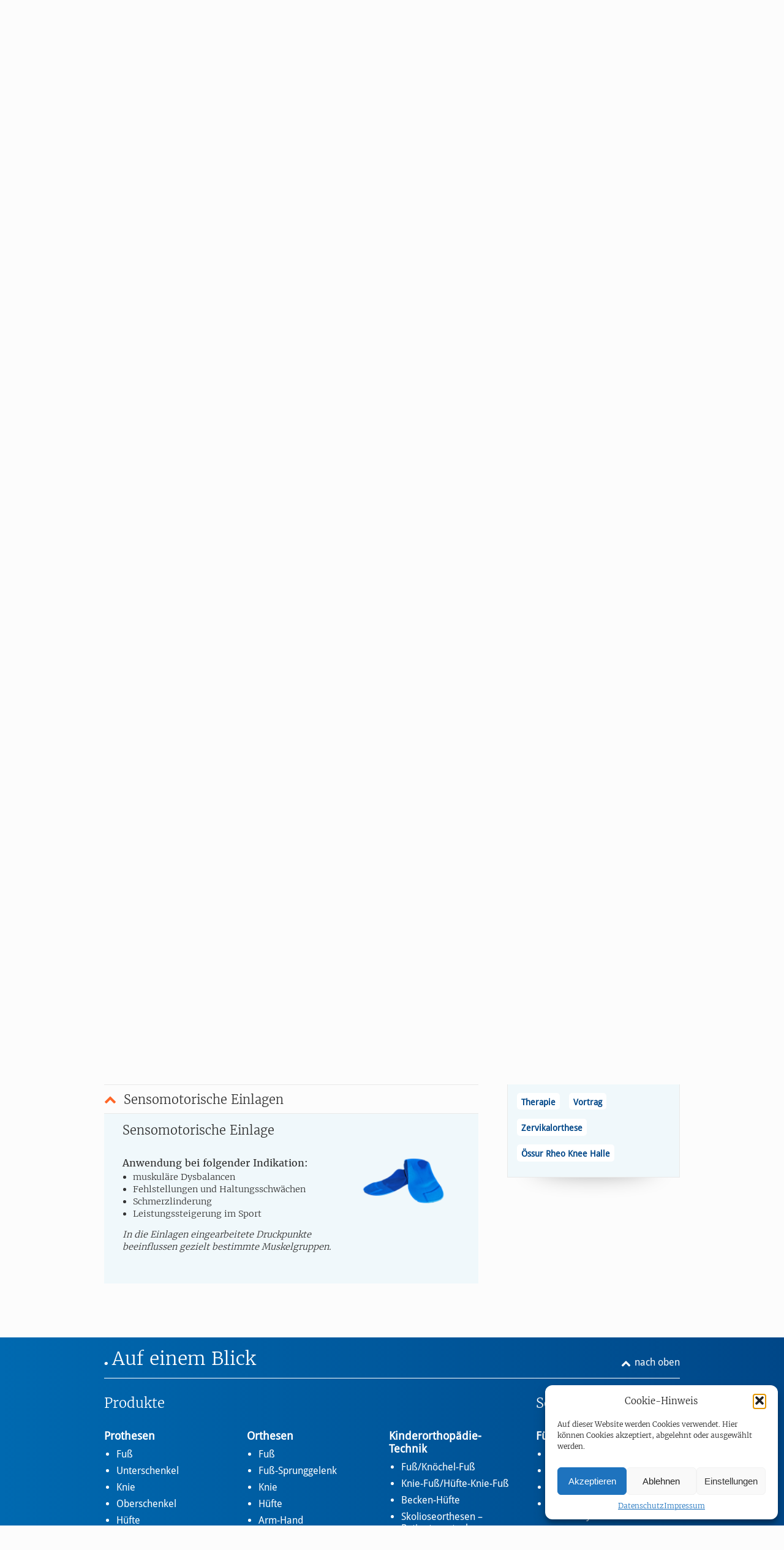

--- FILE ---
content_type: text/html; charset=UTF-8
request_url: https://sanitaetshaus-busch.de/produkte/einlagen/
body_size: 17934
content:
<!DOCTYPE html>
<html dir="ltr" lang="de-DE" prefix="og: https://ogp.me/ns#" class="js-inactive">
	<head>
		<meta charset="UTF-8" />
		<meta http-equiv="Content-Type" content="text/html; charset=UTF-8" />
		<meta name="viewport" content="width=device-width, initial-scale=1, maximum-scale=1">

		<title>Einlagen - Busch – Sanitätshaus und Orthopädietechnik Busch – Sanitätshaus und Orthopädietechnik</title>

		<meta name="keywords" content="Orthopädie, Prothetik, Orthetik, kompressionsversorgung, Kinderorthopädie, Einlagen, Fussdruckmessung, Bandagen, Orthesen, Prothesen, Michael Busch, Sanitätshaus, Halle, Universitätsklinken" />
		<meta name="description" content="Einlagen - Einlagen werden entsprechend der Diagnose (Spreizfuß, Senkfuß, Hohlfuß, Plattfuß, Spitzfuß, evtl. zusammen mit Knickfuß) individuell für die jeweiligen Fußformen angefertigt. Die Einlagen können verschiedene Funktionen haben: Stützende Einlagen entlasten und stützen spezielle Fußpartien und verbessern das Abrollverhalten des Fußes. Dazu wird meist Kunststoff in Verbindung mit Leder verwendet. Korrigierende Einlagen korrigieren Fehlstellungen und Fehlentwicklungen des Fußes.&nbsp;[…]" />

		<script type="text/javascript" charset="utf-8">
			var url = 'https://sanitaetshaus-busch.de/';
			var mediaPath = 'https://sanitaetshaus-busch.de/wp-content/themes/sanitaetshaus-busch/layout/';
			var templateDir = 'https://sanitaetshaus-busch.de/wp-content/themes/sanitaetshaus-busch/';
		</script>

				<!-- DIST: Add critical css here -->
			<style type="text/css" media="all">
				@media screen{
				article, aside, figcaption, figure, header, main, nav, section{ display: block; }
				*{ margin-top: 0px; margin-right: 0px; margin-bottom: 0px; margin-left: 0px; padding-top: 0px; padding-right: 0px; padding-bottom: 0px; padding-left: 0px; border-top-width: 0px; border-right-width: 0px; border-bottom-width: 0px; border-left-width: 0px; border-top-style: none; border-right-style: none; border-bottom-style: none; border-left-style: none; border-color: initial; }
				body{ background-image: initial; background-attachment: initial; background-origin: initial; background-clip: initial; background-color: rgb(252, 252, 252); background-position: initial initial; background-repeat: initial initial; }
				#breadcrumb, #content, #main, .center-wrapper{ width: 95%; max-width: 940px; margin-right: auto; margin-left: auto; }
				h1, h1 a{ width: 286px; height: 47px; }
				h1{ margin-top: 0px; margin-right: 0px; margin-bottom: 20px; margin-left: 30px; }
				h1 a{ background-image: url(https://sanitaetshaus-busch.de/wp-content/themes/sanitaetshaus-busch/layout/logo-sanitaetshaus-busch.svg); background-attachment: initial; background-origin: initial; background-clip: initial; background-color: transparent; text-indent: 200%; white-space: nowrap; display: block; overflow-x: hidden; overflow-y: hidden; background-position: initial initial; background-repeat: no-repeat no-repeat; }
				#header > .center-wrapper{ background-image: initial; background-attachment: initial; background-origin: initial; background-clip: initial; background-color: rgba(255, 255, 255, 0.796875); padding-top: 30px; position: relative; background-position: initial initial; background-repeat: initial initial; }
				#sidebar .widget blockquote, body{ font-family: Garamond, Georgia, serif; font-size: 100%; }
				#breadcrumb, #main-slider .slider-controls, #navigation-main ul ul, #navigation-skip-links, #sidebar .widget .content, .service-info, input{ font-family: Helvetica, Arial, sans-serif; font-size: inherit; }
				#navigation-main, input{ -webkit-hyphens: manual; }
				a{ color: rgb(255, 102, 39); text-decoration: none; }
				.service-info{ font-size: 22px; }
				#navigation-skip-links{ font-size: 12px; }
				 h1, h2{ color: rgb(0, 71, 136); font-weight: 400; line-height: 1.2em; margin-top: 2em; margin-bottom: 0.5em; }
				h1:first-child, h2:first-child, h3:first-child, h4:first-child{ margin-top: 0px; }
				 h2{ font-size: 30px; }
				h2{ margin-top: 1em; }
				h2:first-of-type{ margin-top: 0px; }
				#content li, #content p, #sidebar p{ line-height: 1.4em; margin-bottom: 1em; }
				#sidebar li, #sidebar p{ margin-bottom: 0.2em; }
				input[placeholder]{ text-overflow: ellipsis; }
				#main .call, #main .mail{ color: rgb(51, 51, 51); }
				#main .call::before, #main .mail::before{ color: rgb(255, 102, 39); }
				#navigation-main, #navigation-main a{ color: rgb(255, 255, 255); }
				#navigation-main .chosen > a{ color: rgb(255, 102, 39); font-weight: 700; }
				#navigation-main nav > ul > li > ul > li{ margin-bottom: 10px; }
				#navigation-main nav > ul > li > ul > li > a{ font-weight: 700; }
				#navigation-main nav > ul > li > ul > li > ul > li{ margin-bottom: 0.5em; }
				#navigation-main .search #search{ color: rgb(0, 71, 136); }
				#main-slider .slider-controls{ font-size: 16px; }
				#main-slider .slider-controls a{ color: rgb(153, 153, 153); }
				#breadcrumb, #breadcrumb a{ color: grey; line-height: 1.6em; }
				#main h2::before{ content: '.'; width: auto; height: auto; color: rgb(255, 102, 39); font-size: 1.2em; font-weight: 700; text-align: left; text-shadow: none; text-indent: 0px; background-image: initial; background-attachment: initial; background-origin: initial; background-clip: initial; background-color: initial; border-top-left-radius: 0px 0px; border-top-right-radius: 0px 0px; border-bottom-right-radius: 0px 0px; border-bottom-left-radius: 0px 0px; margin-top: 0px; margin-right: 0.1em; margin-bottom: 0px; margin-left: -0.05em; display: inline-block; background-position: 0px 0px; background-repeat: initial initial; }
				#sidebar .widget h3{ color: rgb(255, 255, 255); font-size: 18px; }
				#sidebar .widget .content, #sidebar .widget h4{ font-size: 14px; }
				#sidebar .widget h4{ color: rgb(51, 51, 51); margin-bottom: 0px; }
				#sidebar .widget blockquote{ color: rgb(0, 71, 136); font-size: 16px; }
				#sidebar .widget.tagcloud li a{ color: rgb(0, 71, 136); font-weight: 700; }
				input{ -webkit-appearance: none; }
				nav ol, nav ul{ list-style-type: none; }
				#navigation-main{ background-color: rgb(0, 105, 176); clear: both; }
				#navigation-main .menu-toggler{ speak: none; display: none; }
				#navigation-main a{ display: block; }
				#navigation-main nav > ul > li.foldable .trigger{ display: none; }
				#navigation-main nav > ul > li > ul{ background-color: rgba(0, 105, 176, 0.898438); border-top-width: 1px; border-top-style: solid; border-top-color: rgb(255, 255, 255); padding-top: 15px; padding-right: 10px; padding-bottom: 20px; padding-left: 30px; }
				#navigation-main nav > ul > li > ul > li > ul{ margin-left: 0.85em; list-style-type: disc; }
				#navigation-main .search{ float: right; position: relative; }
				#navigation-main .search label{ position: relative; z-index: 2; }
				#navigation-main .search label::before{ color: rgb(255, 102, 39); text-shadow: rgb(255, 255, 255) -1px -1px 0px, rgb(255, 255, 255) 1px -1px 0px, rgb(255, 255, 255) -1px 1px 0px, rgb(255, 255, 255) 1px 1px 0px; vertical-align: baseline; padding-right: 0.4em; display: inline-block; }
				#navigation-main .search fieldset{ float: right; }
				#navigation-main .search input{ display: none; }
				#navigation-main .search #search{ box-sizing: border-box; height: 30px; text-align: left; background-image: initial; background-attachment: initial; background-origin: initial; background-clip: initial; background-color: rgb(231, 242, 248); border-top-left-radius: 6px 6px; border-top-right-radius: 6px 6px; border-bottom-right-radius: 6px 6px; border-bottom-left-radius: 6px 6px; padding-top: 0.3em; padding-right: 0.3em; padding-bottom: 0.3em; padding-left: 0.3em; opacity: 0; display: block; position: absolute; top: 0px; right: 0px; bottom: 0px; z-index: 1; background-position: initial initial; background-repeat: initial initial; }
				#navigation-skip-links{ width: 100%; position: absolute; top: 0px; left: 0px; }
				#navigation-skip-links ul li{ position: absolute; }
				#navigation-skip-links ul li a{ color: rgba(51, 51, 51, 0); }
				#main-slider{ background-image: initial; background-attachment: initial; background-origin: initial; background-clip: initial; background-color: rgb(238, 238, 238); margin-bottom: 10px; position: relative; background-position: initial initial; background-repeat: initial initial; }
				#main-slider ul{ list-style-type: none; }
				#main-slider .items > li{ width: 100%; margin-top: 0px; margin-right: 0px; margin-bottom: 0px; margin-left: 0px; padding-top: 0px; padding-right: 0px; padding-bottom: 0px; padding-left: 0px; }
				#main-slider .items > li > img{ max-width: 1600px; margin-top: 0px; margin-right: auto; margin-bottom: 0px; margin-left: auto; }
				#main-slider .slider-controls{ max-width: 940px; text-align: right; white-space: nowrap; margin-top: 0px; margin-right: auto; margin-bottom: 0px; margin-left: auto; }
				#main-slider .slider-controls .next, #main-slider .slider-controls .pause, #main-slider .slider-controls .prev{ width: 42px; height: 42px; margin-left: 5px; display: inline-block; }
				#main-slider .slider-controls .next a, #main-slider .slider-controls .pause a, #main-slider .slider-controls .prev a{ width: 42px; height: 42px; background-image: initial; background-attachment: initial; background-origin: initial; background-clip: initial; background-color: rgb(233, 233, 233); text-indent: 200%; white-space: nowrap; display: block; overflow-x: hidden; overflow-y: hidden; position: relative; background-position: initial initial; background-repeat: initial initial; }
				#main-slider .slider-controls .next a::before, #main-slider .slider-controls .pause a::before, #main-slider .slider-controls .prev a::before{ text-align: center; text-indent: 0px; display: block; position: absolute; top: 11px; right: 0px; bottom: 0px; left: 0px; }
				#main-slider .slider-controls .prev a::before{ content: '<'; }
				#main-slider .slider-controls .pause a::before{ content: '||'; }
				#main-slider .slider-controls .next a::before{ content: '>'; }
				#breadcrumb{ box-sizing: border-box; margin-top: 50px; margin-bottom: -60px; padding-right: 150px !important; position: relative; z-index: 10; }
				#breadcrumb ol{ list-style-type: none; }
				#breadcrumb ol > li{ margin-right: 10px; float: left; }
				#breadcrumb ol > li::after{ content: '>'; margin-left: 10px; float: right; }
				#breadcrumb ol > li:last-child{ margin-right: 0px; }
				#breadcrumb ol > li:last-child::after{ display: none; }
				#main{ margin-top: 60px; clear: both; }
				#content, #sidebar{ margin-bottom: 40px; }
				 #content ul{ width: 85%; margin-left: 1.2em; }
				 #sidebar ul{ margin-left: 1em; }
				#sidebar .widget{ background-image: initial; background-attachment: initial; background-origin: initial; background-clip: initial; background-color: rgb(240, 248, 251); border-top-width: 1px; border-right-width: 1px; border-bottom-width: 1px; border-left-width: 1px; border-top-style: solid; border-right-style: solid; border-bottom-style: solid; border-left-style: solid; border-top-color: rgb(233, 233, 233); border-right-color: rgb(233, 233, 233); border-bottom-color: rgb(233, 233, 233); border-left-color: rgb(233, 233, 233); margin-bottom: 40px; position: relative; background-position: initial initial; background-repeat: initial initial; }
				#sidebar .widget.contact, #sidebar .widget.quote{ background-image: initial; background-attachment: initial; background-origin: initial; background-clip: initial; background-color: rgb(255, 255, 255); background-position: initial initial; background-repeat: initial initial; }
				#sidebar .widget::after{ content: ' '; height: 30px; -webkit-box-shadow: rgba(0, 0, 0, 0.496094) 0px 0px 40px 0px; box-shadow: rgba(0, 0, 0, 0.496094) 0px 0px 40px 0px; border-top-left-radius: 50% 50%; border-top-right-radius: 50% 50%; border-bottom-right-radius: 50% 50%; border-bottom-left-radius: 50% 50%; display: block; overflow-x: hidden; overflow-y: hidden; position: absolute; right: 40px; bottom: 10px; left: 40px; z-index: -1; }
				#sidebar .widget h3{ background-color: rgb(0, 105, 176); }
				#sidebar .widget h3{ box-sizing: border-box; margin-top: -1px; margin-right: 0px; margin-bottom: 0px; margin-left: -1px; padding-top: 0.5em; padding-right: 10px; padding-bottom: 0.4em; padding-left: 15px; }
				#sidebar .widget.tagcloud h3{ width: auto; margin-top: 0px; margin-right: 0px; margin-bottom: 0px; margin-left: 0px; }
				#main #sidebar .widget h3::before{ box-sizing: border-box; width: 1em; height: 1em; color: rgb(255, 102, 39); font-size: 0.95em; text-shadow: rgb(255, 255, 255) -1px -1px 0px, rgb(255, 255, 255) 1px -1px 0px, rgb(255, 255, 255) -1px 1px 0px, rgb(255, 255, 255) 1px 1px 0px; text-align: center; vertical-align: baseline; text-indent: 0.08em; background-image: initial; background-attachment: initial; background-origin: initial; background-clip: initial; background-color: rgb(255, 255, 255); border-top-left-radius: 50% 50%; border-top-right-radius: 50% 50%; border-bottom-right-radius: 50% 50%; border-bottom-left-radius: 50% 50%; margin-right: 0.35em; display: inline-block; overflow-x: hidden; overflow-y: hidden; background-position: initial initial; background-repeat: initial initial; }
				#main #sidebar .widget.contact h3::before{ background-image: initial; background-attachment: initial; background-origin: initial; background-clip: initial; background-color: initial; border-top-left-radius: 0px 0px; border-top-right-radius: 0px 0px; border-bottom-right-radius: 0px 0px; border-bottom-left-radius: 0px 0px; background-position: 0px 0px; background-repeat: initial initial; }
				#sidebar .widget.tagcloud h3{ border-bottom-width: 1px; border-bottom-style: solid; border-bottom-color: rgb(255, 255, 255); }
				#main #sidebar .widget figure img{ box-sizing: border-box; width: 30%; float: left; }
				#main #sidebar .widget figure figcaption{ box-sizing: border-box; width: 65%; float: right; }
				#main #sidebar .widget .content, #main #sidebar .widget.contact .content figure figcaption{ padding-top: 10px; padding-right: 15px; padding-bottom: 10px; padding-left: 15px; }
				#main #sidebar .widget.contact .content{ padding-top: 0px; padding-right: 0px; padding-bottom: 0px; padding-left: 0px; }
				#main #sidebar .widget.tagcloud .content{ padding-bottom: 0px; }
				#sidebar .widget blockquote{ padding-top: 1em; padding-right: 0px; padding-bottom: 1em; padding-left: 0px; }
				#sidebar .widget.tagcloud ul{ margin-left: -15px; list-style-type: none; }
				#sidebar .widget.tagcloud ul > li{ margin-top: 0px; margin-right: 0px; margin-bottom: 15px; margin-left: 15px; float: left; }
				#sidebar .widget.tagcloud li a{ background-image: initial; background-attachment: initial; background-origin: initial; background-clip: initial; background-color: rgb(255, 255, 255); border-top-left-radius: 5px 5px; border-top-right-radius: 5px 5px; border-bottom-right-radius: 5px 5px; border-bottom-left-radius: 5px 5px; padding-top: 0.5em; padding-right: 0.5em; padding-bottom: 0.3em; padding-left: 0.5em; display: block; background-position: initial initial; background-repeat: initial initial; }
				.descriptive-content{ display: none !important; }
				img{ width: 100%; max-width: 100%; height: auto !important; display: block; }
				#main .call::before, #main .mail::before{ padding-right: 0.35em; }
				 #main .call::before, #main .mail::before, #navigation-main .menu-toggler li a::before, #navigation-main nav > ul > li.foldable .trigger::before, #sidebar .widget h3::before, .phone-number::before, .search label::before{ font-family: icons; speak: none; font-size: inherit; font-style: normal; font-weight: 400; font-variant: normal; text-transform: none; line-height: 1; vertical-align: middle; text-indent: 0px; -webkit-font-smoothing: antialiased; }
				.phone-number::before{ content: ; }
				#navigation-main .menu-toggler .open a::before{ content: ; }
				#navigation-main .menu-toggler .close a::before{ content: ×; font-weight: 700; }
				 #navigation-main nav > ul > li.foldable .trigger::before{ content: ; }
				 #navigation-main nav > ul > li.foldable.closed .trigger::before{ }
				.search label::before{ content: ; }
				 #sidebar .widget h3::before{ content: ; }
				#sidebar .widget.contact h3::before{ content: ; }
				#main .mail::before{ content: ; }
				#main .call::before{ content: ; }
				#breadcrumb ol::after, #main #sidebar .widget figure::after, #navigation-main::after, #sidebar .widget.tagcloud ul::after{ content: '.'; display: block; height: 0px; clear: both; visibility: hidden; }
				}
				@media screen and (max-width: 760px){
				#breadcrumb, #main, .center-wrapper{ width: auto; min-width: 300px; }
				#header > .center-wrapper{ background-image: initial; background-attachment: initial; background-origin: initial; background-clip: initial; background-color: rgb(255, 255, 255); padding-top: 40px; background-position: initial initial; background-repeat: initial initial; }
				#content{ width: auto; }
				#breadcrumb, #content, #main > h2, #sidebar > section{ box-sizing: border-box; margin-right: 10px; margin-left: 10px; }
				h1{ margin-bottom: 30px; margin-left: 10px; }
				#navigation-main .search label, #navigation-main nav > ul > li{ font-size: 22px; }
				#navigation-main nav > ul > li > ul > li{ font-size: 18px; }
				#navigation-main nav > ul > li > ul > li > ul > li{ font-size: 16px; }
				 #navigation-main .menu-toggler{ font-size: 22px; }
				#header .service-info{ position: absolute; top: 10px; right: 10px; }
				#navigation-main nav{ border-top-width: 1px; border-top-style: solid; border-top-color: rgb(255, 255, 255); padding-top: 10px; padding-right: 43px; padding-bottom: 10px; padding-left: 43px; display: none; clear: left; }
				#navigation-main .menu-toggler{ padding-top: 0.5em; padding-right: 0px; padding-bottom: 0.4em; padding-left: 0px; display: block; float: left; margin-left: 43px; }
				#navigation-main .menu-toggler .close{ display: none; }
				#navigation-main .menu-toggler .open{ display: block; }
				#navigation-main .menu-toggler li a::before{ width: 18px; padding-right: 0.6em; display: inline-block; }
				#navigation-main .menu-toggler .open a::before{ vertical-align: baseline; }
				#navigation-main .menu-toggler .close a::before{ vertical-align: top; }
				#navigation-main .menu-toggler em{ display: none; }
				#navigation-main nav > ul > li > a{ border-bottom-width: 1px; border-bottom-style: solid; border-bottom-color: rgba(255, 255, 255, 0.496094); padding-top: 0.5em; padding-right: 0px; padding-bottom: 0.5em; padding-left: 0px; }
				#navigation-main nav > ul > li:last-child > a{ border-bottom-width: 0px; border-bottom-style: none; border-bottom-color: initial; }
				#navigation-main nav > ul > li.foldable{ position: relative; }
				#navigation-main nav > ul > li.foldable.closed > ul{ display: none; }
				#navigation-main nav > ul > li.foldable.opened > ul{ display: block; }
				#navigation-main nav > ul > li.foldable .trigger{ width: 1em; height: 1em; border-bottom-width: 0px; border-bottom-style: none; border-bottom-color: initial; text-indent: 200%; white-space: nowrap; padding-right: 0px; padding-left: 1em; display: block; overflow-x: hidden; overflow-y: hidden; position: absolute; top: 0px; right: 0px; }
				#navigation-main nav > ul > li.foldable .trigger::before{ width: 1em; height: 1em; font-size: 16px; text-align: right; display: block; position: absolute; top: 1em; right: 0px; }
				#navigation-main nav > ul > li.foldable.closed .trigger::before{ top: 1.2em; }
				#navigation-main nav > ul > li > ul{ background-image: initial; background-attachment: initial; background-origin: initial; background-clip: initial; background-color: initial; border-top-width: 0px; border-top-style: none; border-top-color: initial; padding-top: 0.5em; background-position: 0px 0px; background-repeat: initial initial; }
				#navigation-main nav > ul > li > ul > li{ padding-top: 0.3em; }
				#navigation-main nav > ul > li > ul > li > ul{ padding-top: 1em; padding-right: 0px; padding-bottom: 0.5em; padding-left: 0px; }
				#navigation-main nav > ul > li > ul > li:last-child > ul{ padding-bottom: 0px; }
				#navigation-main .search{ width: 45%; margin-right: 10px; padding-top: 0.65em; padding-right: 0.1em; padding-bottom: 0.5em; padding-left: 0px; }
				#navigation-main .search #search{ width: 100%; top: 9px; }
				#main-slider .slider-controls{ padding-right: 10px; }
				}
				@media screen and (max-width: 1199px) and (min-width: 761px){
				.center-wrapper{ width: 95%; margin-top: auto; margin-right: auto; margin-bottom: auto; margin-left: auto; }
				#navigation-main .search label, #navigation-main nav > ul > li{ font-size: 18px; }
				#navigation-main nav > ul > li > ul > li{ font-size: 16px; }
				#navigation-main nav > ul > li > ul > li > a{ text-overflow: ellipsis; overflow-x: hidden; overflow-y: hidden; }
				#navigation-main nav > ul > li > ul > li > ul > li{ font-size: 14px; }
				#navigation-main nav > ul > li{ margin-right: 20px; }
				#navigation-main nav > ul > li > a{ padding-top: 14px; padding-right: 0px; padding-bottom: 12px; padding-left: 0px; }
				#navigation-main nav > ul > li > ul > li{ width: 25%; }
				#navigation-main nav > ul > li > ul > li:nth-child(6n){ clear: none; }
				#navigation-main nav > ul > li > ul > li:nth-child(5n){ clear: left; }
				#navigation-main .search{ padding-top: 14px; padding-right: 0.1em; padding-bottom: 12px; padding-left: 0px; }
				#main-slider .slider-controls{ width: 90%; }
				}
				@media screen and (min-width: 761px){
				#wrapper{ min-width: 300px; padding-top: 150px; }
				.center-wrapper{ width: 95%; margin-right: auto; margin-left: auto; }
				h1{ max-width: 50%; float: left; }
				#header{ width: 100%; position: absolute; z-index: 1000; }
				#header, #main-slider{ margin-top: -150px; }
				#header .service-info{ max-width: 50%; margin-top: 22px; margin-right: 5%; margin-bottom: 0px; margin-left: 0px; float: right; }
				#navigation-main{ padding-left: 30px; }
				#navigation-main > .search, #navigation-main > nav{ box-sizing: border-box; }
				#navigation-main > nav{ width: 70%; float: left; overflow-x: auto; }
				#navigation-main > .search{ width: 25%; float: right; }
				#navigation-main nav > ul > li{ float: left; }
				#navigation-main nav > ul > li::after{ margin-right: 0px; }
				#navigation-main nav > ul > li > ul{ display: none; position: absolute; top: 100%; right: 0px; left: 0px; z-index: 1000; }
				#navigation-main nav > ul > li > ul > li{ box-sizing: border-box; margin-bottom: 20px; padding-right: 25px; float: left; }
				#navigation-main nav > ul > li > ul > li > a{ margin-bottom: 10px; }
				#navigation-main nav > ul > li > ul.flat > li{ margin-bottom: 15px; float: none; }
				#navigation-main .search{ margin-right: 5%; }
				#navigation-main .search #search{ top: 9px; }
				#content{ width: 65%; float: left; }
				#sidebar{ width: 30%; float: right; }
				 #main::after, #navigation-main > ul::after{ content: '.'; display: block; height: 0px; clear: both; visibility: hidden; }
				}
				@media screen and (min-width: 1200px){
				#navigation-main .search label, #navigation-main nav > ul > li{ font-size: 22px; }
				#navigation-main nav > ul > li > ul > li{ font-size: 18px; }
				#navigation-main nav > ul > li > ul > li > ul > li{ font-size: 16px; }
				#navigation-main nav > ul > li{ margin-right: 25px; }
				#navigation-main nav > ul > li > a{ padding-top: 11px; padding-right: 0px; padding-bottom: 9px; padding-left: 0px; }
				#navigation-main nav > ul > li > ul > li{ width: 20%; }
				#navigation-main nav > ul > li > ul > li:nth-child(6n){ clear: left; }
				#navigation-main .search{ padding-top: 11px; padding-right: 0.1em; padding-bottom: 9px; padding-left: 0px; }
				}
			</style>
		
		<!-- Async loading methods -->
		<script>
			/* Get absolute url */
			function getAbsoluteUrl(url) {
				var a = document.createElement('a');
				a.href = url;
				return a.href;
			}

			/*! loadCSS: load a CSS file asynchronously. [c]2014 @scottjehl, Filament Group, Inc. Licensed MIT */
			function loadCSS( href, before, media, callback ){
				"use strict";
				var ss = window.document.createElement( "link" );
				var ref = before || window.document.getElementsByTagName( "script" )[ 0 ];
				var sheets = window.document.styleSheets;
				ss.rel = "stylesheet";
				ss.href = href;
				ss.media = "only x";
				if( callback ) {
					ss.onload = callback;
				}

				ref.parentNode.insertBefore( ss, ref );
				ss.onloadcssdefined = function( cb ){
					var defined;
					for( var i = 0; i < sheets.length; i++ ){
						if( sheets[ i ].href && sheets[ i ].href.indexOf( href ) > -1 ){
							defined = true;
						}
					}
					if( defined ){
						cb();
					} else {
						setTimeout(function() {
							ss.onloadcssdefined( cb );
						});
					}
				};
				ss.onloadcssdefined(function() {
					ss.media = media || "all";
				});
				return ss;
			}

			/*! loadJS: load a JS file asynchronously. [c]2014 @scottjehl, Filament Group, Inc. (Based on http://goo.gl/REQGQ by Paul Irish). Licensed MIT */
			(function( w ){
				var loadJS = function( src, cb ){
					"use strict";
					var ref = w.document.getElementsByTagName( "script" )[ 0 ];
					var script = w.document.createElement( "script" );
					script.src = src;
					script.async = true;
					ref.parentNode.insertBefore( script, ref );
					if (cb && typeof(cb) === "function") {
						script.onload = cb;
					}
					return script;
				};
				// commonjs
				if( typeof module !== "undefined" ){
					module.exports = loadJS;
				}
				else {
					w.loadJS = loadJS;
				}
			}( typeof global !== "undefined" ? global : this ));
		</script>

		<!-- DEV MODE: Load css and js
		<link rel="stylesheet" media="screen" href="https://sanitaetshaus-busch.de/wp-content/themes/sanitaetshaus-busch/style/all.css" />
		<link rel="stylesheet" media="all" href="https://sanitaetshaus-busch.de/wp-content/themes/sanitaetshaus-busch/style/webfonts/merriweather/light.css" />
		<link rel="stylesheet" media="all" href="https://sanitaetshaus-busch.de/wp-content/themes/sanitaetshaus-busch/style/webfonts/merriweather/regular.css" />
		<link rel="stylesheet" media="all" href="https://sanitaetshaus-busch.de/wp-content/themes/sanitaetshaus-busch/style/webfonts/droid-sans/regular.css" />
		<link rel="stylesheet" media="all" href="https://sanitaetshaus-busch.de/wp-content/themes/sanitaetshaus-busch/style/webfonts/font-awesome/icons.css" />
		<script src="https://sanitaetshaus-busch.de/wp-content/themes/sanitaetshaus-busch/script/lib.js"></script>
		<script src="https://sanitaetshaus-busch.de/wp-content/themes/sanitaetshaus-busch/script/vendor/jquery.fancybox.js"></script>
		<script src="https://sanitaetshaus-busch.de/wp-content/themes/sanitaetshaus-busch/script/custom.js"></script> -->

		<!-- DIST MODE: Async loading of css -->
					<script>
				loadCSS('https://sanitaetshaus-busch.de/wp-content/themes/sanitaetshaus-busch/style/dist/all.css', null, 'screen');
				loadCSS('https://sanitaetshaus-busch.de/wp-content/themes/sanitaetshaus-busch/style/webfonts/merriweather/light.css', null, null, function() {document.getElementsByTagName('html')[0].className+=' merriweather-regular-loaded';});
				loadCSS('https://sanitaetshaus-busch.de/wp-content/themes/sanitaetshaus-busch/style/webfonts/merriweather/regular.css', null, null, function() {document.getElementsByTagName('html')[0].className+=' merriweather-bold-loaded';});
				loadCSS('https://sanitaetshaus-busch.de/wp-content/themes/sanitaetshaus-busch/style/webfonts/droid-sans/regular.css', null, null, function() {document.getElementsByTagName('html')[0].className+=' droid-sans-regular-loaded';});
				loadCSS('https://sanitaetshaus-busch.de/wp-content/themes/sanitaetshaus-busch/style/webfonts/font-awesome/icons.css', null, null, function() {document.getElementsByTagName('html')[0].className+=' font-awesome-icons-loaded';});
			</script>
		
		<!-- DIST MODE: Async loading of js -->
		<script>
			loadJS('https://sanitaetshaus-busch.de/wp-content/themes/sanitaetshaus-busch/script/dist/all.js')
		</script>

		<!-- Standard loading of css -->
		<noscript>
			<link rel="stylesheet" media="screen" href="https://sanitaetshaus-busch.de/wp-content/themes/sanitaetshaus-busch/style/dist/all.css" />
			<link rel="stylesheet" media="all" href="https://sanitaetshaus-busch.de/wp-content/themes/sanitaetshaus-busch/style/webfonts/merriweather/light.css" />
			<link rel="stylesheet" media="all" href="https://sanitaetshaus-busch.de/wp-content/themes/sanitaetshaus-busch/style/webfonts/merriweather/regular.css" />
			<link rel="stylesheet" media="all" href="https://sanitaetshaus-busch.de/wp-content/themes/sanitaetshaus-busch/style/webfonts/droid-sans/regular.css" />
			<link rel="stylesheet" media="all" href="https://sanitaetshaus-busch.de/wp-content/themes/sanitaetshaus-busch/style/webfonts/font-awesome/icons.css" />
		</noscript>

		<!-- Internet Explorer compatibility -->
		<!--[if lte IE 9]>
			<link rel="stylesheet" type="text/css" href="https://sanitaetshaus-busch.de/wp-content/themes/sanitaetshaus-busch/style/ie/9-lte.css" media="screen" />
		<![endif]-->
		<!--[if lte IE 8]>
			<link rel="stylesheet" href="https://sanitaetshaus-busch.de/wp-content/themes/sanitaetshaus-busch/style/breakpoint/generic.css" media="screen" />
			<link rel="stylesheet" href="https://sanitaetshaus-busch.de/wp-content/themes/sanitaetshaus-busch/style/breakpoint/tablet-and-desktop.css" media="screen" />
			<link rel="stylesheet" href="https://sanitaetshaus-busch.de/wp-content/themes/sanitaetshaus-busch/style/breakpoint/desktop.css" media="screen" />
			<link rel="stylesheet" href="https://sanitaetshaus-busch.de/wp-content/themes/sanitaetshaus-busch/style/ie/8-lte.css" type="text/css" media="screen" />
		<![endif]-->
		<!--[if lte IE 7]>
			<link rel="stylesheet" href="https://sanitaetshaus-busch.de/wp-content/themes/sanitaetshaus-busch/style/ie/7-lte.css" type="text/css" media="screen" />
		<![endif]-->
		<!--[if lt IE 9]>
			<script src="https://sanitaetshaus-busch.de/wp-content/themes/sanitaetshaus-busch/script/html5.js"></script>
		<![endif]-->

		<link rel="shortcut icon" type="image/x-icon" href="https://sanitaetshaus-busch.de/wp-content/themes/sanitaetshaus-busch/layout/favicon.ico" />

<title>Einlagen - Busch – Sanitätshaus und Orthopädietechnik</title>

		<!-- All in One SEO 4.8.7 - aioseo.com -->
	<meta name="description" content="Einlagen werden entsprechend der Diagnose (Spreizfuß, Senkfuß, Hohlfuß, Plattfuß, Spitzfuß, evtl. zusammen mit Knickfuß) individuell für die jeweiligen Fußformen angefertigt. Die Einlagen können verschiedene Funktionen haben: Stützende Einlagen entlasten und stützen spezielle Fußpartien und verbessern das Abrollverhalten des Fußes. Dazu wird meist Kunststoff in Verbindung mit Leder verwendet. Korrigierende Einlagen korrigieren Fehlstellungen und Fehlentwicklungen des Fußes." />
	<meta name="robots" content="max-image-preview:large" />
	<link rel="canonical" href="https://sanitaetshaus-busch.de/produkte/einlagen/" />
	<meta name="generator" content="All in One SEO (AIOSEO) 4.8.7" />
		<meta property="og:locale" content="de_DE" />
		<meta property="og:site_name" content="Busch – Sanitätshaus und Orthopädietechnik - Wir informieren und beraten gern – denn Helfen ist unser Handwerk!" />
		<meta property="og:type" content="article" />
		<meta property="og:title" content="Einlagen - Busch – Sanitätshaus und Orthopädietechnik" />
		<meta property="og:description" content="Einlagen werden entsprechend der Diagnose (Spreizfuß, Senkfuß, Hohlfuß, Plattfuß, Spitzfuß, evtl. zusammen mit Knickfuß) individuell für die jeweiligen Fußformen angefertigt. Die Einlagen können verschiedene Funktionen haben: Stützende Einlagen entlasten und stützen spezielle Fußpartien und verbessern das Abrollverhalten des Fußes. Dazu wird meist Kunststoff in Verbindung mit Leder verwendet. Korrigierende Einlagen korrigieren Fehlstellungen und Fehlentwicklungen des Fußes." />
		<meta property="og:url" content="https://sanitaetshaus-busch.de/produkte/einlagen/" />
		<meta property="article:published_time" content="2016-03-02T17:48:47+00:00" />
		<meta property="article:modified_time" content="2016-05-18T08:39:45+00:00" />
		<meta name="twitter:card" content="summary_large_image" />
		<meta name="twitter:title" content="Einlagen - Busch – Sanitätshaus und Orthopädietechnik" />
		<meta name="twitter:description" content="Einlagen werden entsprechend der Diagnose (Spreizfuß, Senkfuß, Hohlfuß, Plattfuß, Spitzfuß, evtl. zusammen mit Knickfuß) individuell für die jeweiligen Fußformen angefertigt. Die Einlagen können verschiedene Funktionen haben: Stützende Einlagen entlasten und stützen spezielle Fußpartien und verbessern das Abrollverhalten des Fußes. Dazu wird meist Kunststoff in Verbindung mit Leder verwendet. Korrigierende Einlagen korrigieren Fehlstellungen und Fehlentwicklungen des Fußes." />
		<script type="application/ld+json" class="aioseo-schema">
			{"@context":"https:\/\/schema.org","@graph":[{"@type":"BreadcrumbList","@id":"https:\/\/sanitaetshaus-busch.de\/produkte\/einlagen\/#breadcrumblist","itemListElement":[{"@type":"ListItem","@id":"https:\/\/sanitaetshaus-busch.de#listItem","position":1,"name":"Home","item":"https:\/\/sanitaetshaus-busch.de","nextItem":{"@type":"ListItem","@id":"https:\/\/sanitaetshaus-busch.de\/produkte\/#listItem","name":"Produkte"}},{"@type":"ListItem","@id":"https:\/\/sanitaetshaus-busch.de\/produkte\/#listItem","position":2,"name":"Produkte","item":"https:\/\/sanitaetshaus-busch.de\/produkte\/","nextItem":{"@type":"ListItem","@id":"https:\/\/sanitaetshaus-busch.de\/produkte\/einlagen\/#listItem","name":"Einlagen"},"previousItem":{"@type":"ListItem","@id":"https:\/\/sanitaetshaus-busch.de#listItem","name":"Home"}},{"@type":"ListItem","@id":"https:\/\/sanitaetshaus-busch.de\/produkte\/einlagen\/#listItem","position":3,"name":"Einlagen","previousItem":{"@type":"ListItem","@id":"https:\/\/sanitaetshaus-busch.de\/produkte\/#listItem","name":"Produkte"}}]},{"@type":"Organization","@id":"https:\/\/sanitaetshaus-busch.de\/#organization","name":"Busch \u2013 Sanit\u00e4tshaus und Orthop\u00e4dietechnik Busch Sanit\u00e4tshaus und Orthop\u00e4dietechnik","description":"Wir informieren und beraten gern \u2013 denn Helfen ist unser Handwerk! Prothesen, Orthesen, Stimulatoren, Kinderorthop\u00e4dietechnik, Kompression, Sport, Einlagen, Bandagen, Ganganalyse, Laufanalyse, Sonderanfertigungen","url":"https:\/\/sanitaetshaus-busch.de\/","telephone":"+493456846060"},{"@type":"WebPage","@id":"https:\/\/sanitaetshaus-busch.de\/produkte\/einlagen\/#webpage","url":"https:\/\/sanitaetshaus-busch.de\/produkte\/einlagen\/","name":"Einlagen - Busch \u2013 Sanit\u00e4tshaus und Orthop\u00e4dietechnik","description":"Einlagen werden entsprechend der Diagnose (Spreizfu\u00df, Senkfu\u00df, Hohlfu\u00df, Plattfu\u00df, Spitzfu\u00df, evtl. zusammen mit Knickfu\u00df) individuell f\u00fcr die jeweiligen Fu\u00dfformen angefertigt. Die Einlagen k\u00f6nnen verschiedene Funktionen haben: St\u00fctzende Einlagen entlasten und st\u00fctzen spezielle Fu\u00dfpartien und verbessern das Abrollverhalten des Fu\u00dfes. Dazu wird meist Kunststoff in Verbindung mit Leder verwendet. Korrigierende Einlagen korrigieren Fehlstellungen und Fehlentwicklungen des Fu\u00dfes.","inLanguage":"de-DE","isPartOf":{"@id":"https:\/\/sanitaetshaus-busch.de\/#website"},"breadcrumb":{"@id":"https:\/\/sanitaetshaus-busch.de\/produkte\/einlagen\/#breadcrumblist"},"datePublished":"2016-03-02T18:48:47+01:00","dateModified":"2016-05-18T10:39:45+02:00"},{"@type":"WebSite","@id":"https:\/\/sanitaetshaus-busch.de\/#website","url":"https:\/\/sanitaetshaus-busch.de\/","name":"Busch \u2013 Sanit\u00e4tshaus und Orthop\u00e4dietechnik","description":"Wir informieren und beraten gern \u2013 denn Helfen ist unser Handwerk!","inLanguage":"de-DE","publisher":{"@id":"https:\/\/sanitaetshaus-busch.de\/#organization"}}]}
		</script>
		<!-- All in One SEO -->

<link rel="alternate" type="application/rss+xml" title="Busch – Sanitätshaus und Orthopädietechnik &raquo; Feed" href="https://sanitaetshaus-busch.de/feed/" />
<link rel="alternate" type="application/rss+xml" title="Busch – Sanitätshaus und Orthopädietechnik &raquo; Kommentar-Feed" href="https://sanitaetshaus-busch.de/comments/feed/" />
<link rel='stylesheet' id='wp-block-library-css' href='https://sanitaetshaus-busch.de/wp-includes/css/dist/block-library/style.min.css?ver=6.4.2' type='text/css' media='all' />
<style id='classic-theme-styles-inline-css' type='text/css'>
/*! This file is auto-generated */
.wp-block-button__link{color:#fff;background-color:#32373c;border-radius:9999px;box-shadow:none;text-decoration:none;padding:calc(.667em + 2px) calc(1.333em + 2px);font-size:1.125em}.wp-block-file__button{background:#32373c;color:#fff;text-decoration:none}
</style>
<style id='global-styles-inline-css' type='text/css'>
body{--wp--preset--color--black: #000000;--wp--preset--color--cyan-bluish-gray: #abb8c3;--wp--preset--color--white: #ffffff;--wp--preset--color--pale-pink: #f78da7;--wp--preset--color--vivid-red: #cf2e2e;--wp--preset--color--luminous-vivid-orange: #ff6900;--wp--preset--color--luminous-vivid-amber: #fcb900;--wp--preset--color--light-green-cyan: #7bdcb5;--wp--preset--color--vivid-green-cyan: #00d084;--wp--preset--color--pale-cyan-blue: #8ed1fc;--wp--preset--color--vivid-cyan-blue: #0693e3;--wp--preset--color--vivid-purple: #9b51e0;--wp--preset--gradient--vivid-cyan-blue-to-vivid-purple: linear-gradient(135deg,rgba(6,147,227,1) 0%,rgb(155,81,224) 100%);--wp--preset--gradient--light-green-cyan-to-vivid-green-cyan: linear-gradient(135deg,rgb(122,220,180) 0%,rgb(0,208,130) 100%);--wp--preset--gradient--luminous-vivid-amber-to-luminous-vivid-orange: linear-gradient(135deg,rgba(252,185,0,1) 0%,rgba(255,105,0,1) 100%);--wp--preset--gradient--luminous-vivid-orange-to-vivid-red: linear-gradient(135deg,rgba(255,105,0,1) 0%,rgb(207,46,46) 100%);--wp--preset--gradient--very-light-gray-to-cyan-bluish-gray: linear-gradient(135deg,rgb(238,238,238) 0%,rgb(169,184,195) 100%);--wp--preset--gradient--cool-to-warm-spectrum: linear-gradient(135deg,rgb(74,234,220) 0%,rgb(151,120,209) 20%,rgb(207,42,186) 40%,rgb(238,44,130) 60%,rgb(251,105,98) 80%,rgb(254,248,76) 100%);--wp--preset--gradient--blush-light-purple: linear-gradient(135deg,rgb(255,206,236) 0%,rgb(152,150,240) 100%);--wp--preset--gradient--blush-bordeaux: linear-gradient(135deg,rgb(254,205,165) 0%,rgb(254,45,45) 50%,rgb(107,0,62) 100%);--wp--preset--gradient--luminous-dusk: linear-gradient(135deg,rgb(255,203,112) 0%,rgb(199,81,192) 50%,rgb(65,88,208) 100%);--wp--preset--gradient--pale-ocean: linear-gradient(135deg,rgb(255,245,203) 0%,rgb(182,227,212) 50%,rgb(51,167,181) 100%);--wp--preset--gradient--electric-grass: linear-gradient(135deg,rgb(202,248,128) 0%,rgb(113,206,126) 100%);--wp--preset--gradient--midnight: linear-gradient(135deg,rgb(2,3,129) 0%,rgb(40,116,252) 100%);--wp--preset--font-size--small: 13px;--wp--preset--font-size--medium: 20px;--wp--preset--font-size--large: 36px;--wp--preset--font-size--x-large: 42px;--wp--preset--spacing--20: 0.44rem;--wp--preset--spacing--30: 0.67rem;--wp--preset--spacing--40: 1rem;--wp--preset--spacing--50: 1.5rem;--wp--preset--spacing--60: 2.25rem;--wp--preset--spacing--70: 3.38rem;--wp--preset--spacing--80: 5.06rem;--wp--preset--shadow--natural: 6px 6px 9px rgba(0, 0, 0, 0.2);--wp--preset--shadow--deep: 12px 12px 50px rgba(0, 0, 0, 0.4);--wp--preset--shadow--sharp: 6px 6px 0px rgba(0, 0, 0, 0.2);--wp--preset--shadow--outlined: 6px 6px 0px -3px rgba(255, 255, 255, 1), 6px 6px rgba(0, 0, 0, 1);--wp--preset--shadow--crisp: 6px 6px 0px rgba(0, 0, 0, 1);}:where(.is-layout-flex){gap: 0.5em;}:where(.is-layout-grid){gap: 0.5em;}body .is-layout-flow > .alignleft{float: left;margin-inline-start: 0;margin-inline-end: 2em;}body .is-layout-flow > .alignright{float: right;margin-inline-start: 2em;margin-inline-end: 0;}body .is-layout-flow > .aligncenter{margin-left: auto !important;margin-right: auto !important;}body .is-layout-constrained > .alignleft{float: left;margin-inline-start: 0;margin-inline-end: 2em;}body .is-layout-constrained > .alignright{float: right;margin-inline-start: 2em;margin-inline-end: 0;}body .is-layout-constrained > .aligncenter{margin-left: auto !important;margin-right: auto !important;}body .is-layout-constrained > :where(:not(.alignleft):not(.alignright):not(.alignfull)){max-width: var(--wp--style--global--content-size);margin-left: auto !important;margin-right: auto !important;}body .is-layout-constrained > .alignwide{max-width: var(--wp--style--global--wide-size);}body .is-layout-flex{display: flex;}body .is-layout-flex{flex-wrap: wrap;align-items: center;}body .is-layout-flex > *{margin: 0;}body .is-layout-grid{display: grid;}body .is-layout-grid > *{margin: 0;}:where(.wp-block-columns.is-layout-flex){gap: 2em;}:where(.wp-block-columns.is-layout-grid){gap: 2em;}:where(.wp-block-post-template.is-layout-flex){gap: 1.25em;}:where(.wp-block-post-template.is-layout-grid){gap: 1.25em;}.has-black-color{color: var(--wp--preset--color--black) !important;}.has-cyan-bluish-gray-color{color: var(--wp--preset--color--cyan-bluish-gray) !important;}.has-white-color{color: var(--wp--preset--color--white) !important;}.has-pale-pink-color{color: var(--wp--preset--color--pale-pink) !important;}.has-vivid-red-color{color: var(--wp--preset--color--vivid-red) !important;}.has-luminous-vivid-orange-color{color: var(--wp--preset--color--luminous-vivid-orange) !important;}.has-luminous-vivid-amber-color{color: var(--wp--preset--color--luminous-vivid-amber) !important;}.has-light-green-cyan-color{color: var(--wp--preset--color--light-green-cyan) !important;}.has-vivid-green-cyan-color{color: var(--wp--preset--color--vivid-green-cyan) !important;}.has-pale-cyan-blue-color{color: var(--wp--preset--color--pale-cyan-blue) !important;}.has-vivid-cyan-blue-color{color: var(--wp--preset--color--vivid-cyan-blue) !important;}.has-vivid-purple-color{color: var(--wp--preset--color--vivid-purple) !important;}.has-black-background-color{background-color: var(--wp--preset--color--black) !important;}.has-cyan-bluish-gray-background-color{background-color: var(--wp--preset--color--cyan-bluish-gray) !important;}.has-white-background-color{background-color: var(--wp--preset--color--white) !important;}.has-pale-pink-background-color{background-color: var(--wp--preset--color--pale-pink) !important;}.has-vivid-red-background-color{background-color: var(--wp--preset--color--vivid-red) !important;}.has-luminous-vivid-orange-background-color{background-color: var(--wp--preset--color--luminous-vivid-orange) !important;}.has-luminous-vivid-amber-background-color{background-color: var(--wp--preset--color--luminous-vivid-amber) !important;}.has-light-green-cyan-background-color{background-color: var(--wp--preset--color--light-green-cyan) !important;}.has-vivid-green-cyan-background-color{background-color: var(--wp--preset--color--vivid-green-cyan) !important;}.has-pale-cyan-blue-background-color{background-color: var(--wp--preset--color--pale-cyan-blue) !important;}.has-vivid-cyan-blue-background-color{background-color: var(--wp--preset--color--vivid-cyan-blue) !important;}.has-vivid-purple-background-color{background-color: var(--wp--preset--color--vivid-purple) !important;}.has-black-border-color{border-color: var(--wp--preset--color--black) !important;}.has-cyan-bluish-gray-border-color{border-color: var(--wp--preset--color--cyan-bluish-gray) !important;}.has-white-border-color{border-color: var(--wp--preset--color--white) !important;}.has-pale-pink-border-color{border-color: var(--wp--preset--color--pale-pink) !important;}.has-vivid-red-border-color{border-color: var(--wp--preset--color--vivid-red) !important;}.has-luminous-vivid-orange-border-color{border-color: var(--wp--preset--color--luminous-vivid-orange) !important;}.has-luminous-vivid-amber-border-color{border-color: var(--wp--preset--color--luminous-vivid-amber) !important;}.has-light-green-cyan-border-color{border-color: var(--wp--preset--color--light-green-cyan) !important;}.has-vivid-green-cyan-border-color{border-color: var(--wp--preset--color--vivid-green-cyan) !important;}.has-pale-cyan-blue-border-color{border-color: var(--wp--preset--color--pale-cyan-blue) !important;}.has-vivid-cyan-blue-border-color{border-color: var(--wp--preset--color--vivid-cyan-blue) !important;}.has-vivid-purple-border-color{border-color: var(--wp--preset--color--vivid-purple) !important;}.has-vivid-cyan-blue-to-vivid-purple-gradient-background{background: var(--wp--preset--gradient--vivid-cyan-blue-to-vivid-purple) !important;}.has-light-green-cyan-to-vivid-green-cyan-gradient-background{background: var(--wp--preset--gradient--light-green-cyan-to-vivid-green-cyan) !important;}.has-luminous-vivid-amber-to-luminous-vivid-orange-gradient-background{background: var(--wp--preset--gradient--luminous-vivid-amber-to-luminous-vivid-orange) !important;}.has-luminous-vivid-orange-to-vivid-red-gradient-background{background: var(--wp--preset--gradient--luminous-vivid-orange-to-vivid-red) !important;}.has-very-light-gray-to-cyan-bluish-gray-gradient-background{background: var(--wp--preset--gradient--very-light-gray-to-cyan-bluish-gray) !important;}.has-cool-to-warm-spectrum-gradient-background{background: var(--wp--preset--gradient--cool-to-warm-spectrum) !important;}.has-blush-light-purple-gradient-background{background: var(--wp--preset--gradient--blush-light-purple) !important;}.has-blush-bordeaux-gradient-background{background: var(--wp--preset--gradient--blush-bordeaux) !important;}.has-luminous-dusk-gradient-background{background: var(--wp--preset--gradient--luminous-dusk) !important;}.has-pale-ocean-gradient-background{background: var(--wp--preset--gradient--pale-ocean) !important;}.has-electric-grass-gradient-background{background: var(--wp--preset--gradient--electric-grass) !important;}.has-midnight-gradient-background{background: var(--wp--preset--gradient--midnight) !important;}.has-small-font-size{font-size: var(--wp--preset--font-size--small) !important;}.has-medium-font-size{font-size: var(--wp--preset--font-size--medium) !important;}.has-large-font-size{font-size: var(--wp--preset--font-size--large) !important;}.has-x-large-font-size{font-size: var(--wp--preset--font-size--x-large) !important;}
.wp-block-navigation a:where(:not(.wp-element-button)){color: inherit;}
:where(.wp-block-post-template.is-layout-flex){gap: 1.25em;}:where(.wp-block-post-template.is-layout-grid){gap: 1.25em;}
:where(.wp-block-columns.is-layout-flex){gap: 2em;}:where(.wp-block-columns.is-layout-grid){gap: 2em;}
.wp-block-pullquote{font-size: 1.5em;line-height: 1.6;}
</style>
<link rel='stylesheet' id='cmplz-general-css' href='https://sanitaetshaus-busch.de/wp-content/plugins/complianz-gdpr/assets/css/cookieblocker.min.css?ver=1760083573' type='text/css' media='all' />
<link rel="https://api.w.org/" href="https://sanitaetshaus-busch.de/wp-json/" /><link rel="alternate" type="application/json" href="https://sanitaetshaus-busch.de/wp-json/wp/v2/pages/30" /><link rel='shortlink' href='https://sanitaetshaus-busch.de/?p=30' />
<link rel="alternate" type="application/json+oembed" href="https://sanitaetshaus-busch.de/wp-json/oembed/1.0/embed?url=https%3A%2F%2Fsanitaetshaus-busch.de%2Fprodukte%2Feinlagen%2F" />
<link rel="alternate" type="text/xml+oembed" href="https://sanitaetshaus-busch.de/wp-json/oembed/1.0/embed?url=https%3A%2F%2Fsanitaetshaus-busch.de%2Fprodukte%2Feinlagen%2F&#038;format=xml" />
			<style>.cmplz-hidden {
					display: none !important;
				}</style>		<style type="text/css" id="wp-custom-css">
			section.cookie-hint {
	display:none!important;
}

/* Textkontraste barrierefrei */

#main-slider .slider-controls a,
#main-slider .slider-controls a:focus, #main-slider .slider-controls a:hover {
	color: #000!important;
}

#sidebar .widget.how-to-find-us h3,
#content .more a, a {
	color: #000;
	  /*color: #004788;*/
}

#content .more a:hover,
#content .more a:focus, 
a:hover, a:focus
 {
	  text-decoration: underline;
	 	text-underline-offset: 4px;
}


#breadcrumb, #breadcrumb a {
	color: #333;
}

#navigation-footer, #navigation-footer a {
	font-size: 16px;
}

@media screen and (min-width: 761px) and (max-width: 1199px) {
    #navigation-footer>ul>li {
			padding: 0 2%;
	}
}

		</style>
		</head>
<body data-cmplz=1 id="einlagen" class="page-template-default page page-id-30 page-parent page-child parent-pageid-7">
	<div id="wrapper">
					<section class="cookie-hint">
				<p>
					Die Seite verwendet Cookies. Erfahren Sie in unserer <a href="/datenschutz">Datenschutzerklärung</a> mehr darüber, wie wir Cookies einsetzen und wie Sie Ihre Einstellungen ändern können.				</p>
				<a class="cookie-consent" href="./?setConsentCookie=1">
					OK
				</a>
			</section>
				<header id="header">

			<div class="center-wrapper">
				<h1>
					<a href="https://sanitaetshaus-busch.de/" title="Einlagen - Busch – Sanitätshaus und Orthopädietechnik Busch – Sanitätshaus und Orthopädietechnik">Einlagen - Busch – Sanitätshaus und Orthopädietechnik Busch – Sanitätshaus und Orthopädietechnik</a>
				</h1>
				<nav id="navigation-skip-links">
					<h2 class="descriptive-content">Sprungmarken-Navigation</h2>
					<ul>
						<li><a href="#navigation-main">Zum Menü springen</a></li>
						<li><a href="#main" accesskey="2">Zum Inhalt springen</a></li>
						<li><a href="#contact" accesskey="3">Zum Kontakt springen</a></li>
						<li><a href="#search" accesskey="5">Zur Suche springen</a></li>
						<li><a href="#footer">Zum Footer springen</a></li>
					</ul>
				</nav>
				<div class="service-info">
					<h2 class="descriptive-content">Service-Telefonnummer</h2>
					<p class="phone-number">
						<a href="tel:+493456846060">(0345) 6846060</a>
					</p>
				</div>
				<div id="navigation-main">
					<form action="https://sanitaetshaus-busch.de/" method="get" class="search">
						<h2 class="descriptive-content">Volltextsuche</h2>
						<fieldset role="search">
							<legend class="descriptive-content">Sucheingabe</legend>
							<p>
								<label for="search">Suche</label>
								<input type="search" name="s" value="" id="search" placeholder="Suchbegriff eingeben" />
							</p>
							<p>
								<input type="submit" value="Suchen" />
							</p>
						</fieldset>
					</form>
					<ul class="menu-toggler">
						<li class="open">
							<a href="#navigation-main">Menü <em>öffnen</em></a>
						</li>
						<li class="close">
							<a href="#wrapper">Menü <em>schließen</em></a>
						</li>
					</ul>
					<nav accesskey="1">
						<h2 class="descriptive-content">Hauptnavigation</h2>
						<ul id="menu-hauptmenue" class=""><li id="menu-item-21" class="menu-item menu-item-type-post_type menu-item-object-page current-page-ancestor current-menu-ancestor current-menu-parent current-page-parent current_page_parent current_page_ancestor menu-item-has-children menu-item-21"><a href="https://sanitaetshaus-busch.de/produkte/">Produkte</a>
<ul class="sub-menu">
	<li id="menu-item-186" class="menu-item menu-item-type-post_type menu-item-object-page menu-item-186"><a href="https://sanitaetshaus-busch.de/produkte/prothesen/">Prothesen</a><ul class="custom-sub-menu"><li><a href="https://sanitaetshaus-busch.de/produkte/prothesen/#fuss">Fuß</a></li><li><a href="https://sanitaetshaus-busch.de/produkte/prothesen/#unterschenkel">Unterschenkel</a></li><li><a href="https://sanitaetshaus-busch.de/produkte/prothesen/#knie">Knie</a></li><li><a href="https://sanitaetshaus-busch.de/produkte/prothesen/#oberschenkel">Oberschenkel</a></li><li><a href="https://sanitaetshaus-busch.de/produkte/prothesen/#huefte">Hüfte</a></li><li><a href="https://sanitaetshaus-busch.de/produkte/prothesen/#unterarm-2">Unterarm</a></li></ul></li>
	<li id="menu-item-188" class="menu-item menu-item-type-post_type menu-item-object-page menu-item-188"><a href="https://sanitaetshaus-busch.de/produkte/orthesen/">Orthesen</a><ul class="custom-sub-menu"><li><a href="https://sanitaetshaus-busch.de/produkte/orthesen/#fuss">Fuß</a></li><li><a href="https://sanitaetshaus-busch.de/produkte/orthesen/#fuss-sprunggelenk">Fuß-Sprunggelenk</a></li><li><a href="https://sanitaetshaus-busch.de/produkte/orthesen/#knie">Knie</a></li><li><a href="https://sanitaetshaus-busch.de/produkte/orthesen/#huefte">Hüfte</a></li><li><a href="https://sanitaetshaus-busch.de/produkte/orthesen/#arm-hand">Arm-Hand</a></li><li><a href="https://sanitaetshaus-busch.de/produkte/orthesen/#ruecken-rumpf">Rücken-Rumpf</a></li><li><a href="https://sanitaetshaus-busch.de/produkte/orthesen/#soft-und-input-orthesen">Soft- und Input-Orthesen</a></li><li><a href="https://sanitaetshaus-busch.de/produkte/orthesen/#kopf-hals">Kopf-Hals</a></li></ul></li>
	<li id="menu-item-825" class="menu-item menu-item-type-post_type menu-item-object-page menu-item-825"><a href="https://sanitaetshaus-busch.de/produkte/stimulatoren/">Stimulatoren</a><ul class="custom-sub-menu"><li><a href="https://sanitaetshaus-busch.de/produkte/stimulatoren/#stimulationssystem-l300-go">Stimulationssystem L300 GO</a></li></ul></li>
	<li id="menu-item-187" class="menu-item menu-item-type-post_type menu-item-object-page menu-item-187"><a href="https://sanitaetshaus-busch.de/produkte/kinderorthopaedie-technik/">Kinderorthopädie-Technik</a><ul class="custom-sub-menu"><li><a href="https://sanitaetshaus-busch.de/produkte/kinderorthopaedie-technik/#fuss-knoechel-fuss">Fuß/Knöchel-Fuß</a></li><li><a href="https://sanitaetshaus-busch.de/produkte/kinderorthopaedie-technik/#knie-fusshuefte-knie-fuss">Knie-Fuß/Hüfte-Knie-Fuß</a></li><li><a href="https://sanitaetshaus-busch.de/produkte/kinderorthopaedie-technik/#becken-huefte">Becken-Hüfte</a></li><li><a href="https://sanitaetshaus-busch.de/produkte/kinderorthopaedie-technik/#skolioseorthesen-patientenratgeber">Skolioseorthesen – Patientenratgeber</a></li><li><a href="https://sanitaetshaus-busch.de/produkte/kinderorthopaedie-technik/#ruecken-rumpf">Rücken-Rumpf</a></li><li><a href="https://sanitaetshaus-busch.de/produkte/kinderorthopaedie-technik/#arm-hand">Arm-Hand</a></li><li><a href="https://sanitaetshaus-busch.de/produkte/kinderorthopaedie-technik/#hals-nacken-kopf">Kopf-Hals</a></li></ul></li>
	<li id="menu-item-823" class="menu-item menu-item-type-post_type menu-item-object-page menu-item-823"><a href="https://sanitaetshaus-busch.de/produkte/silikontechnik/">Silikontechnik</a></li>
	<li id="menu-item-190" class="menu-item menu-item-type-post_type menu-item-object-page menu-item-190"><a href="https://sanitaetshaus-busch.de/produkte/kompression/">Kompression</a><ul class="custom-sub-menu"><li><a href="https://sanitaetshaus-busch.de/produkte/kompression/#lipoedem">Lipödem</a></li><li><a href="https://sanitaetshaus-busch.de/produkte/kompression/#lymphoedem">Lymphödem</a></li><li><a href="https://sanitaetshaus-busch.de/produkte/kompression/#narben">Narben</a></li><li><a href="https://sanitaetshaus-busch.de/produkte/kompression/#thrombose">Thrombose</a></li><li><a href="https://sanitaetshaus-busch.de/produkte/kompression/#venenschwaeche">Venenschwäche</a></li></ul></li>
	<li id="menu-item-191" class="menu-item menu-item-type-post_type menu-item-object-page menu-item-191"><a href="https://sanitaetshaus-busch.de/produkte/sport/">Sport</a><ul class="custom-sub-menu"><li><a href="https://sanitaetshaus-busch.de/produkte/sport/#einlagen">Einlagen</a></li><li><a href="https://sanitaetshaus-busch.de/produkte/sport/#struempfe">Strümpfe</a></li><li><a href="https://sanitaetshaus-busch.de/produkte/sport/#hosen">Hosen</a></li><li><a href="https://sanitaetshaus-busch.de/produkte/sport/#bandagen">Bandagen</a></li><li><a href="https://sanitaetshaus-busch.de/produkte/sport/#masken">Masken</a></li></ul></li>
	<li id="menu-item-189" class="menu-item menu-item-type-post_type menu-item-object-page current-menu-item page_item page-item-30 current_page_item menu-item-189"><a href="https://sanitaetshaus-busch.de/produkte/einlagen/" aria-current="page">Einlagen</a><ul class="custom-sub-menu"><li><a href="https://sanitaetshaus-busch.de/produkte/einlagen/#jurtin-einlagen">Jurtin-Einlagen</a></li><li><a href="https://sanitaetshaus-busch.de/produkte/einlagen/#weichschaumpolstereinlagen-elastisch">Weichpolstereinlagen, elastisch</a></li><li><a href="https://sanitaetshaus-busch.de/produkte/einlagen/#bettungseinlagen-elastisch">Bettungseinlagen, elastisch</a></li><li><a href="https://sanitaetshaus-busch.de/produkte/einlagen/#stuetzende-einlagen">Stützende Einlagen</a></li><li><a href="https://sanitaetshaus-busch.de/produkte/einlagen/#sensomotorische-einlagen">Sensomotorische Einlagen</a></li></ul></li>
	<li id="menu-item-192" class="menu-item menu-item-type-post_type menu-item-object-page menu-item-192"><a href="https://sanitaetshaus-busch.de/produkte/bandagen/">Bandagen</a></li>
</ul>
</li>
<li id="menu-item-20" class="menu-item menu-item-type-post_type menu-item-object-page menu-item-has-children menu-item-20"><a href="https://sanitaetshaus-busch.de/service/">Service</a>
<ul class="sub-menu">
	<li id="menu-item-169" class="menu-item menu-item-type-post_type menu-item-object-page menu-item-169"><a href="https://sanitaetshaus-busch.de/service/fuer-patienten/">Für Patienten</a><ul class="custom-sub-menu"><li><a href="https://sanitaetshaus-busch.de/service/fuer-patienten/#produktberatung">Produktberatung</a></li><li><a href="https://sanitaetshaus-busch.de/service/fuer-patienten/#individuelle-hilfsmittel">Individuelle Hilfsmittel</a></li><li><a href="https://sanitaetshaus-busch.de/service/fuer-patienten/#sportklinische-kooperation">Sportklinische Kooperation</a></li><li><a href="https://sanitaetshaus-busch.de/service/fuer-patienten/#ganganalyse-laufanalyse">Ganganalyse und Laufanalyse</a></li><li><a href="https://sanitaetshaus-busch.de/service/fuer-patienten/#design">Design</a></li><li><a href="https://sanitaetshaus-busch.de/service/fuer-patienten/#sonderanfertigung">Sonderanfertigung</a></li><li><a href="https://sanitaetshaus-busch.de/service/fuer-patienten/#parkplaetze">Parkplätze</a></li></ul></li>
	<li id="menu-item-170" class="menu-item menu-item-type-post_type menu-item-object-page menu-item-170"><a href="https://sanitaetshaus-busch.de/service/fuer-verordner-und-aerzte/">Für Verordner und Ärzte</a><ul class="custom-sub-menu"><li><a href="https://sanitaetshaus-busch.de/service/fuer-verordner-und-aerzte/#schulungen">Schulungen</a></li><li><a href="https://sanitaetshaus-busch.de/service/fuer-verordner-und-aerzte/#sportklinische-kooperation">Sportklinische Kooperation</a></li><li><a href="https://sanitaetshaus-busch.de/service/fuer-verordner-und-aerzte/#individuelle-anfertigung">Individuelle Anfertigung</a></li></ul></li>
</ul>
</li>
<li id="menu-item-18" class="flat menu-item menu-item-type-post_type menu-item-object-page menu-item-has-children menu-item-18"><a href="https://sanitaetshaus-busch.de/team/">Team</a>
<ul class="sub-menu">
	<li id="menu-item-1742" class="menu-item menu-item-type-post_type menu-item-object-page menu-item-1742"><a href="https://sanitaetshaus-busch.de/team/stellenangebote/">Stellenangebote</a></li>
	<li id="menu-item-824" class="menu-item menu-item-type-post_type menu-item-object-page menu-item-824"><a href="https://sanitaetshaus-busch.de/team/zertifizierungen/">Zertifizierungen</a></li>
	<li id="menu-item-168" class="menu-item menu-item-type-post_type menu-item-object-page menu-item-168"><a href="https://sanitaetshaus-busch.de/team/engagement/">Engagement</a></li>
</ul>
</li>
<li id="menu-item-19" class="menu-item menu-item-type-post_type menu-item-object-page menu-item-19"><a href="https://sanitaetshaus-busch.de/aktuell/">Aktuell</a></li>
<li id="menu-item-17" class="menu-item menu-item-type-post_type menu-item-object-page menu-item-17"><a href="https://sanitaetshaus-busch.de/kontakt/">Kontakt</a></li>
</ul>					</nav>
				</div>
			</div>
		</header>

					<section id="main-slider">
				<h2 class="descriptive-content">Diashow</h2>
				<div class="textwidget"><p><div id='gallery-2' class='gallery galleryid-30 gallery-columns-1 gallery-size-full'><figure class='gallery-item'>
			<div class='gallery-icon landscape'>
				<img width="1600" height="674" src="https://sanitaetshaus-busch.de/wp-content/uploads/2016/04/Behandlungszimmer_498A7459_1600x674.jpg" class="attachment-full size-full" alt="BUSCH. Orthopädietechnik und Sanitätshaus in Halle (Saale) – Simulatoren und Einlagen" decoding="async" fetchpriority="high" />
			</div></figure>
		</div>
</p>
</div>			</section>
		
					<nav id="breadcrumb">
				<h2 class="descriptive-content">Brotkrümelnavigation; Sie befinden sich hier:</h2>
				<ol>
					<li><a href="https://sanitaetshaus-busch.de" class="home">Startseite</a></li><li><a href="https://sanitaetshaus-busch.de/produkte/" class="post post-page">Produkte</a></li><li><a href="https://sanitaetshaus-busch.de/produkte/einlagen/" class="post post-page current-item">Einlagen</a></li>				</ol>
			</nav>
		
		<main id="main">
	<h2>Einlagen</h2>
<article id="content" class="post-30 page type-page status-publish hentry category-einlagen category-produkte">
	<p>Einlagen werden entsprechend der Diagnose (Spreizfuß, Senkfuß, Hohlfuß, Plattfuß, Spitzfuß, evtl. zusammen mit Knickfuß) individuell für die jeweiligen Fußformen angefertigt. Die Einlagen können verschiedene Funktionen haben:</p>
<h5><strong><em>Stützende Einlagen</em></strong></h5>
<p>entlasten und stützen spezielle Fußpartien und verbessern das Abrollverhalten des Fußes. Dazu wird meist Kunststoff in Verbindung mit Leder verwendet.</p>
<h5><strong><em>Korrigierende Einlagen</em></strong></h5>
<p>korrigieren Fehlstellungen und Fehlentwicklungen des Fußes.</p>
<h5><strong><em>Bettende Einlagen</em></strong></h5>
<p>schützen den Fuß vor Überlastung, stabilisieren die Gelenke und entlasten einzelne Problemzonen.</p>
<h5><strong><em>Sensomotorische Einlagen</em></strong></h5>
<p>Sensomotorische oder propriozeptive Einlagen gleichen muskuläre Dysbalancen aus. In die Einlagen eingearbeitete Druckpunkte beeinflussen gezielt bestimmte Muskelgruppen. Die Muskulatur wird durch diese gezielte Ansteuerung trainiert. Dabei ist sowohl die Versorgung von Erwachsenen als auch von Kindern möglich. Bei Kindern werden vor allem Fehlstellungen und Haltungsschwächen ausgeglichen. Bei Erwachsenen können durch die Einlagen Schmerzen gelindert werden. Sportler, die diese Einlagen anwenden, können durch verbesserte muskuläre Aktivität ihre Leistungsfähigkeit steigern.</p>
<p>Wir beraten Sie gern und fertigen oder passen die Produkte für Sie oder Ihr Kind individuell an. Kommen Sie in unser <a href="http://sanitaetshaus-busch.de/anfahrt/">Sanitätshaus</a>, <a href="tel://03456846060" target="_blank">rufen</a> Sie uns einfach an oder schreiben Sie uns eine <a href="http://sanitaetshaus-busch.de/kontakt/" target="_blank">E-Mail</a>.</p>
<h3>Erfahren Sie mehr über unsere individuellen Lösungen</h3>
<p>Klicken Sie einfach auf den entsprechende Art der Einlage:</p>

<dl>
			<dt id="jurtin-einlagen">Jurtin-Einlagen</dt>
		<dd>
<dl>
			<figure>
						<figcaption>
				<h3>Jurtin Einlagen</h3>
				<p>Das Jurtin Prinzip greift sowohl die Erkenntnisse der Anatomie als auch die der Biomechanik des Fußes auf und setzt sie in einer völlig neuen Art der Einlagentechnik um. Über 20 Jahre Entwicklungsarbeit und der Wille, ständig weitere Optimierungen zu suchen, sind wichtige Faktoren für den Erfolg dieser Methode. Neben dem Wissen rund um die Anatomie und Biomechanik greift diese Einlagentechnik auch wesentliche Prinzipien der Spiraltechnik auf.<br />
Füße sind das Grundelement, damit wir aufrecht stehen und gehen. Wenn wir statisch falsch am Boden stehen, ist die Aufrichtung falsch und beeinflusst den gesamten Bewegungsapparat bis zum Unterkiefer.<br />
Die Jurtin medical® Systemeinlage richtet Ihre Ferse wieder auf, ermöglicht eine aufrechte Haltung und bringt so Ihren Köper wieder ins Lot.<br />
Ihre Ansprechparter: Herr Mario Beutel-Gollmann und Herr Roman Busch beraten Sie gern.</p>
			</figcaption>
		</figure>
	</dl>
</dd>
			<dt id="weichschaumpolstereinlagen-elastisch">Weichpolstereinlagen, elastisch</dt>
		<dd>
<dl>
			<figure>
			<a href="https://sanitaetshaus-busch.de/wp-content/uploads/2016/03/Weichschaumeinlagen3.png" rel="id-2641ea16dc"><img loading="lazy" decoding="async" width="150" height="150" src="https://sanitaetshaus-busch.de/wp-content/uploads/2016/03/Weichschaumeinlagen3-150x150.png" class="attachment-thumbnail size-thumbnail wp-post-image" alt="Weichschaumeinlage" /></a>			<figcaption>
				<h3>Weichpolstereinlagen, elastisch</h3>
				<h5>Anwendung bei folgender Indikation:</h5>
<ul>
<li>Spreizfuß</li>
<li>Knick-Senk-Fehlstellungen</li>
</ul>
			</figcaption>
		</figure>
	</dl>
</dd>
			<dt id="bettungseinlagen-elastisch">Bettungseinlagen, elastisch</dt>
		<dd>
<dl>
			<figure>
						<figcaption>
				<h3>Bettungseinlagen, elastisch</h3>
				<h5>Anwendung bei folgender Indikation:</h5>
<ul>
<li>Spreizfuß</li>
<li>Knick-Senk-Fehlstellungen</li>
</ul>
<p><em>Ausführung: Kurz oder langsohlig</em></p>
			</figcaption>
		</figure>
	</dl>
</dd>
			<dt id="stuetzende-einlagen">Stützende Einlagen</dt>
		<dd>
<dl>
			<figure>
						<figcaption>
				<h3>Stützende Einlage</h3>
				<h5>Anwendung bei folgender Indikation:</h5>
<ul>
<li>Spreizfuß</li>
<li>Knick-Senk-Fehlstellungen</li>
</ul>
<p><em>Ausführung: Kurz oder langsohlig</em></p>
			</figcaption>
		</figure>
	</dl>
</dd>
			<dt id="sensomotorische-einlagen">Sensomotorische Einlagen</dt>
		<dd>
<dl>
			<figure>
			<a href="https://sanitaetshaus-busch.de/wp-content/uploads/2016/04/sensomotorische-einlagen5.png" rel="id-b25272825d"><img loading="lazy" decoding="async" width="150" height="150" src="https://sanitaetshaus-busch.de/wp-content/uploads/2016/04/sensomotorische-einlagen5-150x150.png" class="attachment-thumbnail size-thumbnail wp-post-image" alt="Sensomotorische Einlage" /></a>			<figcaption>
				<h3>Sensomotorische Einlage</h3>
				<h5>Anwendung bei folgender Indikation:</h5>
<ul>
<li>muskuläre Dysbalancen</li>
<li>Fehlstellungen und Haltungsschwächen</li>
<li>Schmerzlinderung</li>
<li>Leistungssteigerung im Sport</li>
</ul>
<p><em>In die Einlagen eingearbeitete Druckpunkte beeinflussen gezielt bestimmte Muskelgruppen.</em></p>
			</figcaption>
		</figure>
	</dl>
</dd>
	</dl>

	</article>
	
	<aside id="sidebar" class="sidebar widget-area" role="complementary">
		<h2 class="descriptive-content">Seitenleiste</h2>
		<section id="contact-widget-2" class="widget contact"><h3 class="widget-title">Kontakt</h3><div class="content"><h4>Wir sind für Sie da</h4>
<p>
	<a href="tel://03456846060" class="call">Rufen Sie uns an</a>
</p>
<p>
	<a href="mailto:info@sanitaetshaus-busch.de" class="mail">Senden Sie uns eine E-Mail</a>
</p></div></section><section id="tag_cloud-3" class="widget widget_tag_cloud"><h3 class="widget-title">Glossar</h3><div class="content"><div class="tagcloud"><ul class='wp-tag-cloud' role='list'>
	<li><a href="https://sanitaetshaus-busch.de/tag/2d-fussscanner/" class="tag-cloud-link tag-link-129 tag-link-position-1" style="font-size: 1em;">2D-Fußscanner</a></li>
	<li><a href="https://sanitaetshaus-busch.de/tag/3d-druck/" class="tag-cloud-link tag-link-132 tag-link-position-2" style="font-size: 1em;">3D Druck</a></li>
	<li><a href="https://sanitaetshaus-busch.de/tag/3d-koerperscanner/" class="tag-cloud-link tag-link-130 tag-link-position-3" style="font-size: 1em;">3D Körperscanner</a></li>
	<li><a href="https://sanitaetshaus-busch.de/tag/amputation/" class="tag-cloud-link tag-link-95 tag-link-position-4" style="font-size: 1em;">Amputation</a></li>
	<li><a href="https://sanitaetshaus-busch.de/tag/blauabdruck/" class="tag-cloud-link tag-link-96 tag-link-position-5" style="font-size: 1em;">Blauabdruck</a></li>
	<li><a href="https://sanitaetshaus-busch.de/tag/brace/" class="tag-cloud-link tag-link-97 tag-link-position-6" style="font-size: 1em;">Brace</a></li>
	<li><a href="https://sanitaetshaus-busch.de/tag/cad-gefraeste-einlagen/" class="tag-cloud-link tag-link-134 tag-link-position-7" style="font-size: 1em;">CAD Gefräste Einlagen</a></li>
	<li><a href="https://sanitaetshaus-busch.de/tag/funktionelle-elektrostimulation-fes/" class="tag-cloud-link tag-link-153 tag-link-position-8" style="font-size: 1em;">Funktionelle Elektrostimulation (FES)</a></li>
	<li><a href="https://sanitaetshaus-busch.de/tag/genium-x/" class="tag-cloud-link tag-link-150 tag-link-position-9" style="font-size: 1em;">Genium X</a></li>
	<li><a href="https://sanitaetshaus-busch.de/tag/idiopathische-skoliose/" class="tag-cloud-link tag-link-121 tag-link-position-10" style="font-size: 1em;">idiopathische Skoliose</a></li>
	<li><a href="https://sanitaetshaus-busch.de/tag/kenevo-prothese-halle/" class="tag-cloud-link tag-link-148 tag-link-position-11" style="font-size: 1em;">Kenevo Prothese Halle</a></li>
	<li><a href="https://sanitaetshaus-busch.de/tag/knieexartikulation/" class="tag-cloud-link tag-link-99 tag-link-position-12" style="font-size: 1em;">Knieexartikulation</a></li>
	<li><a href="https://sanitaetshaus-busch.de/tag/kniegelenk/" class="tag-cloud-link tag-link-142 tag-link-position-13" style="font-size: 1em;">Kniegelenk</a></li>
	<li><a href="https://sanitaetshaus-busch.de/tag/knieprothese-halle/" class="tag-cloud-link tag-link-151 tag-link-position-14" style="font-size: 1em;">Knieprothese Halle</a></li>
	<li><a href="https://sanitaetshaus-busch.de/tag/korsett/" class="tag-cloud-link tag-link-138 tag-link-position-15" style="font-size: 1em;">Korsett</a></li>
	<li><a href="https://sanitaetshaus-busch.de/tag/liner/" class="tag-cloud-link tag-link-100 tag-link-position-16" style="font-size: 1em;">Liner</a></li>
	<li><a href="https://sanitaetshaus-busch.de/tag/lipoedem/" class="tag-cloud-link tag-link-101 tag-link-position-17" style="font-size: 1em;">Lipödem</a></li>
	<li><a href="https://sanitaetshaus-busch.de/tag/lymphoedem/" class="tag-cloud-link tag-link-102 tag-link-position-18" style="font-size: 1em;">Lymphödem</a></li>
	<li><a href="https://sanitaetshaus-busch.de/tag/m-a-s-schaft/" class="tag-cloud-link tag-link-103 tag-link-position-19" style="font-size: 1em;">M.A.S. Schaft</a></li>
	<li><a href="https://sanitaetshaus-busch.de/tag/mikroprozessorgesteuertes-knie-halle/" class="tag-cloud-link tag-link-152 tag-link-position-20" style="font-size: 1em;">Mikroprozessorgesteuertes Knie Halle</a></li>
	<li><a href="https://sanitaetshaus-busch.de/tag/nachtkorsett/" class="tag-cloud-link tag-link-139 tag-link-position-21" style="font-size: 1em;">Nachtkorsett</a></li>
	<li><a href="https://sanitaetshaus-busch.de/tag/night-time-brace/" class="tag-cloud-link tag-link-140 tag-link-position-22" style="font-size: 1em;">night-time brace</a></li>
	<li><a href="https://sanitaetshaus-busch.de/tag/otto-bock-c-leg-halle/" class="tag-cloud-link tag-link-146 tag-link-position-23" style="font-size: 1em;">Otto Bock C-Leg Halle</a></li>
	<li><a href="https://sanitaetshaus-busch.de/tag/prepreg/" class="tag-cloud-link tag-link-136 tag-link-position-24" style="font-size: 1em;">PREPREG</a></li>
	<li><a href="https://sanitaetshaus-busch.de/tag/prepreg-technik/" class="tag-cloud-link tag-link-135 tag-link-position-25" style="font-size: 1em;">PREPREG Technik</a></li>
	<li><a href="https://sanitaetshaus-busch.de/tag/professionelles-analyselaufband/" class="tag-cloud-link tag-link-131 tag-link-position-26" style="font-size: 1em;">Professionelles Analyselaufband</a></li>
	<li><a href="https://sanitaetshaus-busch.de/tag/prothesen-halle-saale/" class="tag-cloud-link tag-link-143 tag-link-position-27" style="font-size: 1em;">Prothesen Halle Saale</a></li>
	<li><a href="https://sanitaetshaus-busch.de/tag/prothesenversorgung-untere-extremitaeten/" class="tag-cloud-link tag-link-147 tag-link-position-28" style="font-size: 1em;">Prothesenversorgung untere Extremitäten</a></li>
	<li><a href="https://sanitaetshaus-busch.de/tag/reboocon-intuy-knee/" class="tag-cloud-link tag-link-144 tag-link-position-29" style="font-size: 1em;">Reboocon Intuy Knee</a></li>
	<li><a href="https://sanitaetshaus-busch.de/tag/seminar/" class="tag-cloud-link tag-link-122 tag-link-position-30" style="font-size: 1em;">Seminar</a></li>
	<li><a href="https://sanitaetshaus-busch.de/tag/silikontechnik/" class="tag-cloud-link tag-link-133 tag-link-position-31" style="font-size: 1em;">Silikontechnik</a></li>
	<li><a href="https://sanitaetshaus-busch.de/tag/skoliose/" class="tag-cloud-link tag-link-123 tag-link-position-32" style="font-size: 1em;">Skoliose</a></li>
	<li><a href="https://sanitaetshaus-busch.de/tag/skoliosekorsett/" class="tag-cloud-link tag-link-124 tag-link-position-33" style="font-size: 1em;">Skoliosekorsett</a></li>
	<li><a href="https://sanitaetshaus-busch.de/tag/teufel/" class="tag-cloud-link tag-link-145 tag-link-position-34" style="font-size: 1em;">Teufel</a></li>
	<li><a href="https://sanitaetshaus-busch.de/tag/therapie/" class="tag-cloud-link tag-link-125 tag-link-position-35" style="font-size: 1em;">Therapie</a></li>
	<li><a href="https://sanitaetshaus-busch.de/tag/vortrag/" class="tag-cloud-link tag-link-120 tag-link-position-36" style="font-size: 1em;">Vortrag</a></li>
	<li><a href="https://sanitaetshaus-busch.de/tag/zervikalorthese/" class="tag-cloud-link tag-link-98 tag-link-position-37" style="font-size: 1em;">Zervikalorthese</a></li>
	<li><a href="https://sanitaetshaus-busch.de/tag/oessur-rheo-knee-halle/" class="tag-cloud-link tag-link-149 tag-link-position-38" style="font-size: 1em;">Össur Rheo Knee Halle</a></li>
</ul>
</div>
</div></section>	</aside><!-- .sidebar .widget-area -->

			</main>
			<footer id="footer">
				<section id="navigation-curated">
					<div class="center-wrapper">
						<a href="#navigation-skip-links" class="skip" title="Sprung zur Navigation">nach oben</a>
						<h3>Auf einem Blick</h3>
						<nav>
							<h2 class="descriptive-content">Geführte Navigation</h2>
							<ul id="menu-footer-gefuehrt" class=""><li id="menu-item-245" class="menu-item menu-item-type-post_type menu-item-object-page current-page-ancestor current-menu-ancestor current-menu-parent current-page-parent current_page_parent current_page_ancestor menu-item-has-children menu-item-245"><a href="https://sanitaetshaus-busch.de/produkte/">Produkte</a>
<ul class="sub-menu">
	<li id="menu-item-246" class="menu-item menu-item-type-post_type menu-item-object-page menu-item-246"><a href="https://sanitaetshaus-busch.de/produkte/prothesen/">Prothesen</a><ul class="custom-sub-menu"><li><a href="https://sanitaetshaus-busch.de/produkte/prothesen/#fuss">Fuß</a></li><li><a href="https://sanitaetshaus-busch.de/produkte/prothesen/#unterschenkel">Unterschenkel</a></li><li><a href="https://sanitaetshaus-busch.de/produkte/prothesen/#knie">Knie</a></li><li><a href="https://sanitaetshaus-busch.de/produkte/prothesen/#oberschenkel">Oberschenkel</a></li><li><a href="https://sanitaetshaus-busch.de/produkte/prothesen/#huefte">Hüfte</a></li><li><a href="https://sanitaetshaus-busch.de/produkte/prothesen/#unterarm-2">Unterarm</a></li></ul></li>
	<li id="menu-item-252" class="menu-item menu-item-type-post_type menu-item-object-page menu-item-252"><a href="https://sanitaetshaus-busch.de/produkte/orthesen/">Orthesen</a><ul class="custom-sub-menu"><li><a href="https://sanitaetshaus-busch.de/produkte/orthesen/#fuss">Fuß</a></li><li><a href="https://sanitaetshaus-busch.de/produkte/orthesen/#fuss-sprunggelenk">Fuß-Sprunggelenk</a></li><li><a href="https://sanitaetshaus-busch.de/produkte/orthesen/#knie">Knie</a></li><li><a href="https://sanitaetshaus-busch.de/produkte/orthesen/#huefte">Hüfte</a></li><li><a href="https://sanitaetshaus-busch.de/produkte/orthesen/#arm-hand">Arm-Hand</a></li><li><a href="https://sanitaetshaus-busch.de/produkte/orthesen/#ruecken-rumpf">Rücken-Rumpf</a></li><li><a href="https://sanitaetshaus-busch.de/produkte/orthesen/#soft-und-input-orthesen">Soft- und Input-Orthesen</a></li><li><a href="https://sanitaetshaus-busch.de/produkte/orthesen/#kopf-hals">Kopf-Hals</a></li></ul></li>
	<li id="menu-item-261" class="menu-item menu-item-type-post_type menu-item-object-page menu-item-261"><a href="https://sanitaetshaus-busch.de/produkte/kinderorthopaedie-technik/">Kinderorthopädie-Technik</a><ul class="custom-sub-menu"><li><a href="https://sanitaetshaus-busch.de/produkte/kinderorthopaedie-technik/#fuss-knoechel-fuss">Fuß/Knöchel-Fuß</a></li><li><a href="https://sanitaetshaus-busch.de/produkte/kinderorthopaedie-technik/#knie-fusshuefte-knie-fuss">Knie-Fuß/Hüfte-Knie-Fuß</a></li><li><a href="https://sanitaetshaus-busch.de/produkte/kinderorthopaedie-technik/#becken-huefte">Becken-Hüfte</a></li><li><a href="https://sanitaetshaus-busch.de/produkte/kinderorthopaedie-technik/#skolioseorthesen-patientenratgeber">Skolioseorthesen – Patientenratgeber</a></li><li><a href="https://sanitaetshaus-busch.de/produkte/kinderorthopaedie-technik/#ruecken-rumpf">Rücken-Rumpf</a></li><li><a href="https://sanitaetshaus-busch.de/produkte/kinderorthopaedie-technik/#arm-hand">Arm-Hand</a></li><li><a href="https://sanitaetshaus-busch.de/produkte/kinderorthopaedie-technik/#hals-nacken-kopf">Kopf-Hals</a></li></ul></li>
	<li id="menu-item-268" class="menu-item menu-item-type-post_type menu-item-object-page menu-item-268"><a href="https://sanitaetshaus-busch.de/produkte/kompression/">Kompression</a><ul class="custom-sub-menu"><li><a href="https://sanitaetshaus-busch.de/produkte/kompression/#lipoedem">Lipödem</a></li><li><a href="https://sanitaetshaus-busch.de/produkte/kompression/#lymphoedem">Lymphödem</a></li><li><a href="https://sanitaetshaus-busch.de/produkte/kompression/#narben">Narben</a></li><li><a href="https://sanitaetshaus-busch.de/produkte/kompression/#thrombose">Thrombose</a></li><li><a href="https://sanitaetshaus-busch.de/produkte/kompression/#venenschwaeche">Venenschwäche</a></li></ul></li>
	<li id="menu-item-278" class="menu-item menu-item-type-post_type menu-item-object-page menu-item-278"><a href="https://sanitaetshaus-busch.de/produkte/sport/">Sport</a><ul class="custom-sub-menu"><li><a href="https://sanitaetshaus-busch.de/produkte/sport/#einlagen">Einlagen</a></li><li><a href="https://sanitaetshaus-busch.de/produkte/sport/#struempfe">Strümpfe</a></li><li><a href="https://sanitaetshaus-busch.de/produkte/sport/#hosen">Hosen</a></li><li><a href="https://sanitaetshaus-busch.de/produkte/sport/#bandagen">Bandagen</a></li><li><a href="https://sanitaetshaus-busch.de/produkte/sport/#masken">Masken</a></li></ul></li>
	<li id="menu-item-274" class="menu-item menu-item-type-post_type menu-item-object-page current-menu-item page_item page-item-30 current_page_item menu-item-274"><a href="https://sanitaetshaus-busch.de/produkte/einlagen/" aria-current="page">Einlagen</a><ul class="custom-sub-menu"><li><a href="https://sanitaetshaus-busch.de/produkte/einlagen/#jurtin-einlagen">Jurtin-Einlagen</a></li><li><a href="https://sanitaetshaus-busch.de/produkte/einlagen/#weichschaumpolstereinlagen-elastisch">Weichpolstereinlagen, elastisch</a></li><li><a href="https://sanitaetshaus-busch.de/produkte/einlagen/#bettungseinlagen-elastisch">Bettungseinlagen, elastisch</a></li><li><a href="https://sanitaetshaus-busch.de/produkte/einlagen/#stuetzende-einlagen">Stützende Einlagen</a></li><li><a href="https://sanitaetshaus-busch.de/produkte/einlagen/#sensomotorische-einlagen">Sensomotorische Einlagen</a></li></ul></li>
	<li id="menu-item-833" class="menu-item menu-item-type-post_type menu-item-object-page menu-item-833"><a href="https://sanitaetshaus-busch.de/produkte/stimulatoren/">Stimulatoren</a><ul class="custom-sub-menu"><li><a href="https://sanitaetshaus-busch.de/produkte/stimulatoren/#stimulationssystem-l300-go">Stimulationssystem L300 GO</a></li></ul></li>
	<li id="menu-item-834" class="menu-item menu-item-type-post_type menu-item-object-page menu-item-834"><a href="https://sanitaetshaus-busch.de/produkte/silikontechnik/">Silikontechnik</a></li>
	<li id="menu-item-284" class="menu-item menu-item-type-post_type menu-item-object-page menu-item-284"><a href="https://sanitaetshaus-busch.de/produkte/bandagen/">Bandagen</a></li>
</ul>
</li>
<li id="menu-item-288" class="menu-item menu-item-type-post_type menu-item-object-page menu-item-has-children menu-item-288"><a href="https://sanitaetshaus-busch.de/service/">Service</a>
<ul class="sub-menu">
	<li id="menu-item-289" class="menu-item menu-item-type-post_type menu-item-object-page menu-item-289"><a href="https://sanitaetshaus-busch.de/service/fuer-patienten/">Für Patienten</a><ul class="custom-sub-menu"><li><a href="https://sanitaetshaus-busch.de/service/fuer-patienten/#produktberatung">Produktberatung</a></li><li><a href="https://sanitaetshaus-busch.de/service/fuer-patienten/#individuelle-hilfsmittel">Individuelle Hilfsmittel</a></li><li><a href="https://sanitaetshaus-busch.de/service/fuer-patienten/#sportklinische-kooperation">Sportklinische Kooperation</a></li><li><a href="https://sanitaetshaus-busch.de/service/fuer-patienten/#ganganalyse-laufanalyse">Ganganalyse und Laufanalyse</a></li><li><a href="https://sanitaetshaus-busch.de/service/fuer-patienten/#design">Design</a></li><li><a href="https://sanitaetshaus-busch.de/service/fuer-patienten/#sonderanfertigung">Sonderanfertigung</a></li><li><a href="https://sanitaetshaus-busch.de/service/fuer-patienten/#parkplaetze">Parkplätze</a></li></ul></li>
	<li id="menu-item-296" class="menu-item menu-item-type-post_type menu-item-object-page menu-item-296"><a href="https://sanitaetshaus-busch.de/service/fuer-verordner-und-aerzte/">Für Verordner und Ärzte</a><ul class="custom-sub-menu"><li><a href="https://sanitaetshaus-busch.de/service/fuer-verordner-und-aerzte/#schulungen">Schulungen</a></li><li><a href="https://sanitaetshaus-busch.de/service/fuer-verordner-und-aerzte/#sportklinische-kooperation">Sportklinische Kooperation</a></li><li><a href="https://sanitaetshaus-busch.de/service/fuer-verordner-und-aerzte/#individuelle-anfertigung">Individuelle Anfertigung</a></li></ul></li>
</ul>
</li>
</ul>						</nav>
					</div>
				</section>
				<div class="center-wrapper">
					<nav id="navigation-footer">
						<h2 class="descriptive-content">Fußnoten-Navigation</h2>
						<ul id="menu-footer-meta" class=""><li id="menu-item-237" class="menu-item menu-item-type-post_type menu-item-object-page menu-item-237"><a href="https://sanitaetshaus-busch.de/kontakt/">Kontakt</a></li>
<li id="menu-item-241" class="menu-item menu-item-type-post_type menu-item-object-page menu-item-241"><a href="https://sanitaetshaus-busch.de/anfahrt/">Anfahrt</a></li>
<li id="menu-item-1228" class="menu-item menu-item-type-custom menu-item-object-custom menu-item-1228"><a href="http://sanitaetshaus-busch.de/glossar/">Glossar</a></li>
<li id="menu-item-239" class="menu-item menu-item-type-post_type menu-item-object-page menu-item-239"><a href="https://sanitaetshaus-busch.de/partner/">Partner</a></li>
<li id="menu-item-1383" class="menu-item menu-item-type-post_type menu-item-object-page menu-item-1383"><a href="https://sanitaetshaus-busch.de/agb/">AGB</a></li>
<li id="menu-item-238" class="menu-item menu-item-type-post_type menu-item-object-page menu-item-238"><a href="https://sanitaetshaus-busch.de/impressum/">Impressum</a></li>
<li id="menu-item-1467" class="menu-item menu-item-type-post_type menu-item-object-page menu-item-privacy-policy menu-item-1467"><a rel="privacy-policy" href="https://sanitaetshaus-busch.de/datenschutz/">Datenschutz</a></li>
<li id="menu-item-1806" class="menu-item menu-item-type-post_type menu-item-object-page menu-item-1806"><a href="https://sanitaetshaus-busch.de/impressum-copy/">Barrierefreiheit</a></li>
</ul>					</nav>
					<nav id="navigation-external-links">
						<h2 class="descriptive-content">Externe Links</h2>
						<ul id="menu-footer-extern" class=""><li id="menu-item-242" class="facebook menu-item menu-item-type-custom menu-item-object-custom menu-item-242"><a href="http://facebook.com">Facebook</a></li>
<li id="menu-item-243" class="youtube menu-item menu-item-type-custom menu-item-object-custom menu-item-243"><a href="http://youtube.com">YouTube</a></li>
<li id="menu-item-244" class="rss menu-item menu-item-type-custom menu-item-object-custom menu-item-244"><a href="/feed/">RSS</a></li>
</ul>					</nav>
				</div>
			</footer>
		</div>
		
<!-- Consent Management powered by Complianz | GDPR/CCPA Cookie Consent https://wordpress.org/plugins/complianz-gdpr -->
<div id="cmplz-cookiebanner-container"><div class="cmplz-cookiebanner cmplz-hidden banner-1 bottom-right-view-preferences optin cmplz-bottom-right cmplz-categories-type-view-preferences" aria-modal="true" data-nosnippet="true" role="dialog" aria-live="polite" aria-labelledby="cmplz-header-1-optin" aria-describedby="cmplz-message-1-optin">
	<div class="cmplz-header">
		<div class="cmplz-logo"></div>
		<div class="cmplz-title" id="cmplz-header-1-optin">Cookie-Hinweis</div>
		<div class="cmplz-close" tabindex="0" role="button" aria-label="Dialog schließen">
			<svg aria-hidden="true" focusable="false" data-prefix="fas" data-icon="times" class="svg-inline--fa fa-times fa-w-11" role="img" xmlns="http://www.w3.org/2000/svg" viewBox="0 0 352 512"><path fill="currentColor" d="M242.72 256l100.07-100.07c12.28-12.28 12.28-32.19 0-44.48l-22.24-22.24c-12.28-12.28-32.19-12.28-44.48 0L176 189.28 75.93 89.21c-12.28-12.28-32.19-12.28-44.48 0L9.21 111.45c-12.28 12.28-12.28 32.19 0 44.48L109.28 256 9.21 356.07c-12.28 12.28-12.28 32.19 0 44.48l22.24 22.24c12.28 12.28 32.2 12.28 44.48 0L176 322.72l100.07 100.07c12.28 12.28 32.2 12.28 44.48 0l22.24-22.24c12.28-12.28 12.28-32.19 0-44.48L242.72 256z"></path></svg>
		</div>
	</div>

	<div class="cmplz-divider cmplz-divider-header"></div>
	<div class="cmplz-body">
		<div class="cmplz-message" id="cmplz-message-1-optin">Auf dieser Website werden Cookies verwendet. Hier können Cookies akzeptiert, abgelehnt oder ausgewählt werden.</div>
		<!-- categories start -->
		<div class="cmplz-categories">
			<details class="cmplz-category cmplz-functional" >
				<summary>
						<span class="cmplz-category-header">
							<span class="cmplz-category-title">Funktional</span>
							<span class='cmplz-always-active'>
								<span class="cmplz-banner-checkbox">
									<input type="checkbox"
										   id="cmplz-functional-optin"
										   data-category="cmplz_functional"
										   class="cmplz-consent-checkbox cmplz-functional"
										   size="40"
										   value="1"/>
									<label class="cmplz-label" for="cmplz-functional-optin"><span class="screen-reader-text">Funktional</span></label>
								</span>
								Immer aktiv							</span>
							<span class="cmplz-icon cmplz-open">
								<svg xmlns="http://www.w3.org/2000/svg" viewBox="0 0 448 512"  height="18" ><path d="M224 416c-8.188 0-16.38-3.125-22.62-9.375l-192-192c-12.5-12.5-12.5-32.75 0-45.25s32.75-12.5 45.25 0L224 338.8l169.4-169.4c12.5-12.5 32.75-12.5 45.25 0s12.5 32.75 0 45.25l-192 192C240.4 412.9 232.2 416 224 416z"/></svg>
							</span>
						</span>
				</summary>
				<div class="cmplz-description">
					<span class="cmplz-description-functional">Die technische Speicherung oder der Zugang ist unbedingt erforderlich für den rechtmäßigen Zweck, die Nutzung eines bestimmten Dienstes zu ermöglichen, der vom Teilnehmer oder Nutzer ausdrücklich gewünscht wird, oder für den alleinigen Zweck, die Übertragung einer Nachricht über ein elektronisches Kommunikationsnetz durchzuführen.</span>
				</div>
			</details>

			<details class="cmplz-category cmplz-preferences" >
				<summary>
						<span class="cmplz-category-header">
							<span class="cmplz-category-title">Präferenzen</span>
							<span class="cmplz-banner-checkbox">
								<input type="checkbox"
									   id="cmplz-preferences-optin"
									   data-category="cmplz_preferences"
									   class="cmplz-consent-checkbox cmplz-preferences"
									   size="40"
									   value="1"/>
								<label class="cmplz-label" for="cmplz-preferences-optin"><span class="screen-reader-text">Präferenzen</span></label>
							</span>
							<span class="cmplz-icon cmplz-open">
								<svg xmlns="http://www.w3.org/2000/svg" viewBox="0 0 448 512"  height="18" ><path d="M224 416c-8.188 0-16.38-3.125-22.62-9.375l-192-192c-12.5-12.5-12.5-32.75 0-45.25s32.75-12.5 45.25 0L224 338.8l169.4-169.4c12.5-12.5 32.75-12.5 45.25 0s12.5 32.75 0 45.25l-192 192C240.4 412.9 232.2 416 224 416z"/></svg>
							</span>
						</span>
				</summary>
				<div class="cmplz-description">
					<span class="cmplz-description-preferences">Die technische Speicherung oder der Zugriff ist für den rechtmäßigen Zweck der Speicherung von Präferenzen erforderlich, die nicht vom Abonnenten oder Benutzer angefordert wurden.</span>
				</div>
			</details>

			<details class="cmplz-category cmplz-statistics" >
				<summary>
						<span class="cmplz-category-header">
							<span class="cmplz-category-title">Statistiken</span>
							<span class="cmplz-banner-checkbox">
								<input type="checkbox"
									   id="cmplz-statistics-optin"
									   data-category="cmplz_statistics"
									   class="cmplz-consent-checkbox cmplz-statistics"
									   size="40"
									   value="1"/>
								<label class="cmplz-label" for="cmplz-statistics-optin"><span class="screen-reader-text">Statistiken</span></label>
							</span>
							<span class="cmplz-icon cmplz-open">
								<svg xmlns="http://www.w3.org/2000/svg" viewBox="0 0 448 512"  height="18" ><path d="M224 416c-8.188 0-16.38-3.125-22.62-9.375l-192-192c-12.5-12.5-12.5-32.75 0-45.25s32.75-12.5 45.25 0L224 338.8l169.4-169.4c12.5-12.5 32.75-12.5 45.25 0s12.5 32.75 0 45.25l-192 192C240.4 412.9 232.2 416 224 416z"/></svg>
							</span>
						</span>
				</summary>
				<div class="cmplz-description">
					<span class="cmplz-description-statistics">Die technische Speicherung oder der Zugriff, der ausschließlich zu statistischen Zwecken erfolgt.</span>
					<span class="cmplz-description-statistics-anonymous">Die technische Speicherung oder der Zugriff, der ausschließlich zu anonymen statistischen Zwecken verwendet wird. Ohne eine Vorladung, die freiwillige Zustimmung deines Internetdienstanbieters oder zusätzliche Aufzeichnungen von Dritten können die zu diesem Zweck gespeicherten oder abgerufenen Informationen allein in der Regel nicht dazu verwendet werden, dich zu identifizieren.</span>
				</div>
			</details>
			<details class="cmplz-category cmplz-marketing" >
				<summary>
						<span class="cmplz-category-header">
							<span class="cmplz-category-title">Drittanbieter-Dienste (z.B. GoogleMaps, YouTube)</span>
							<span class="cmplz-banner-checkbox">
								<input type="checkbox"
									   id="cmplz-marketing-optin"
									   data-category="cmplz_marketing"
									   class="cmplz-consent-checkbox cmplz-marketing"
									   size="40"
									   value="1"/>
								<label class="cmplz-label" for="cmplz-marketing-optin"><span class="screen-reader-text">Drittanbieter-Dienste (z.B. GoogleMaps, YouTube)</span></label>
							</span>
							<span class="cmplz-icon cmplz-open">
								<svg xmlns="http://www.w3.org/2000/svg" viewBox="0 0 448 512"  height="18" ><path d="M224 416c-8.188 0-16.38-3.125-22.62-9.375l-192-192c-12.5-12.5-12.5-32.75 0-45.25s32.75-12.5 45.25 0L224 338.8l169.4-169.4c12.5-12.5 32.75-12.5 45.25 0s12.5 32.75 0 45.25l-192 192C240.4 412.9 232.2 416 224 416z"/></svg>
							</span>
						</span>
				</summary>
				<div class="cmplz-description">
					<span class="cmplz-description-marketing">Die technische Speicherung oder der Zugriff ist erforderlich, um Dienste von Drittanbietern zu ermöglichen.</span>
				</div>
			</details>
		</div><!-- categories end -->
			</div>

	<div class="cmplz-links cmplz-information">
		<a class="cmplz-link cmplz-manage-options cookie-statement" href="#" data-relative_url="#cmplz-manage-consent-container">Optionen verwalten</a>
		<a class="cmplz-link cmplz-manage-third-parties cookie-statement" href="#" data-relative_url="#cmplz-cookies-overview">Dienste verwalten</a>
		<a class="cmplz-link cmplz-manage-vendors tcf cookie-statement" href="#" data-relative_url="#cmplz-tcf-wrapper">Verwalten von {vendor_count}-Lieferanten</a>
		<a class="cmplz-link cmplz-external cmplz-read-more-purposes tcf" target="_blank" rel="noopener noreferrer nofollow" href="https://cookiedatabase.org/tcf/purposes/">Lese mehr über diese Zwecke</a>
			</div>

	<div class="cmplz-divider cmplz-footer"></div>

	<div class="cmplz-buttons">
		<button class="cmplz-btn cmplz-accept">Akzeptieren</button>
		<button class="cmplz-btn cmplz-deny">Ablehnen</button>
		<button class="cmplz-btn cmplz-view-preferences">Einstellungen</button>
		<button class="cmplz-btn cmplz-save-preferences">Einstellungen</button>
		<a class="cmplz-btn cmplz-manage-options tcf cookie-statement" href="#" data-relative_url="#cmplz-manage-consent-container">Einstellungen</a>
			</div>

	<div class="cmplz-links cmplz-documents">
		<a class="cmplz-link cookie-statement" href="#" data-relative_url="">{title}</a>
		<a class="cmplz-link privacy-statement" href="#" data-relative_url="">{title}</a>
		<a class="cmplz-link impressum" href="#" data-relative_url="">{title}</a>
			</div>

</div>
</div>
					<div id="cmplz-manage-consent" data-nosnippet="true"><button class="cmplz-btn cmplz-hidden cmplz-manage-consent manage-consent-1">Zustimmung verwalten</button>

</div><script type="text/javascript" src="https://sanitaetshaus-busch.de/wp-includes/js/dist/vendor/wp-polyfill-inert.min.js?ver=3.1.2" id="wp-polyfill-inert-js"></script>
<script type="text/javascript" src="https://sanitaetshaus-busch.de/wp-includes/js/dist/vendor/regenerator-runtime.min.js?ver=0.14.0" id="regenerator-runtime-js"></script>
<script type="text/javascript" src="https://sanitaetshaus-busch.de/wp-includes/js/dist/vendor/wp-polyfill.min.js?ver=3.15.0" id="wp-polyfill-js"></script>
<script type="text/javascript" src="https://sanitaetshaus-busch.de/wp-includes/js/dist/hooks.min.js?ver=c6aec9a8d4e5a5d543a1" id="wp-hooks-js"></script>
<script type="text/javascript" src="https://sanitaetshaus-busch.de/wp-includes/js/dist/i18n.min.js?ver=7701b0c3857f914212ef" id="wp-i18n-js"></script>
<script type="text/javascript" id="wp-i18n-js-after">
/* <![CDATA[ */
wp.i18n.setLocaleData( { 'text direction\u0004ltr': [ 'ltr' ] } );
/* ]]> */
</script>
<script type="text/javascript" src="https://sanitaetshaus-busch.de/wp-content/plugins/contact-form-7/includes/swv/js/index.js?ver=5.9.8" id="swv-js"></script>
<script type="text/javascript" id="contact-form-7-js-extra">
/* <![CDATA[ */
var wpcf7 = {"api":{"root":"https:\/\/sanitaetshaus-busch.de\/wp-json\/","namespace":"contact-form-7\/v1"},"cached":"1"};
/* ]]> */
</script>
<script type="text/javascript" src="https://sanitaetshaus-busch.de/wp-content/plugins/contact-form-7/includes/js/index.js?ver=5.9.8" id="contact-form-7-js"></script>
<script type="text/javascript" id="cmplz-cookiebanner-js-extra">
/* <![CDATA[ */
var complianz = {"prefix":"cmplz_","user_banner_id":"1","set_cookies":[],"block_ajax_content":"","banner_version":"24","version":"7.4.2","store_consent":"","do_not_track_enabled":"","consenttype":"optin","region":"eu","geoip":"","dismiss_timeout":"","disable_cookiebanner":"","soft_cookiewall":"","dismiss_on_scroll":"","cookie_expiry":"365","url":"https:\/\/sanitaetshaus-busch.de\/wp-json\/complianz\/v1\/","locale":"lang=de&locale=de_DE","set_cookies_on_root":"","cookie_domain":"","current_policy_id":"48","cookie_path":"\/","categories":{"statistics":"Statistiken","marketing":"Marketing"},"tcf_active":"","placeholdertext":"Klicke hier, um {category}-Cookies zu akzeptieren und diesen Inhalt zu aktivieren","css_file":"https:\/\/sanitaetshaus-busch.de\/wp-content\/uploads\/complianz\/css\/banner-{banner_id}-{type}.css?v=24","page_links":{"eu":{"cookie-statement":{"title":"Datenschutz","url":"https:\/\/sanitaetshaus-busch.de\/datenschutz\/"},"privacy-statement":{"title":"Datenschutz","url":"https:\/\/sanitaetshaus-busch.de\/datenschutz\/"},"impressum":{"title":"Impressum","url":"https:\/\/sanitaetshaus-busch.de\/impressum\/"}},"us":{"impressum":{"title":"Impressum","url":"https:\/\/sanitaetshaus-busch.de\/impressum\/"}},"uk":{"impressum":{"title":"Impressum","url":"https:\/\/sanitaetshaus-busch.de\/impressum\/"}},"ca":{"impressum":{"title":"Impressum","url":"https:\/\/sanitaetshaus-busch.de\/impressum\/"}},"au":{"impressum":{"title":"Impressum","url":"https:\/\/sanitaetshaus-busch.de\/impressum\/"}},"za":{"impressum":{"title":"Impressum","url":"https:\/\/sanitaetshaus-busch.de\/impressum\/"}},"br":{"impressum":{"title":"Impressum","url":"https:\/\/sanitaetshaus-busch.de\/impressum\/"}}},"tm_categories":"","forceEnableStats":"","preview":"","clean_cookies":"","aria_label":"Klicke hier, um {category}-Cookies zu akzeptieren und diesen Inhalt zu aktivieren"};
/* ]]> */
</script>
<script defer type="text/javascript" src="https://sanitaetshaus-busch.de/wp-content/plugins/complianz-gdpr/cookiebanner/js/complianz.min.js?ver=1760083573" id="cmplz-cookiebanner-js"></script>
<!-- Statistics script Complianz GDPR/CCPA -->
						<script type="text/plain"							data-category="statistics"> var _paq = window._paq || [];
    _paq.push(['trackPageView']);
    _paq.push(['enableLinkTracking']);
    (function() {
    var u="https://agenturkappa.com/piwik/";
    _paq.push(['setTrackerUrl', u+'matomo.php']);
    _paq.push(['setSiteId', '12']);
	_paq.push(['setSecureCookie', window.location.protocol === "https:" ]);
    var d=document, g=d.createElement('script'), s=d.getElementsByTagName('script')[0];
    g.type='text/javascript'; g.async=true; g.src=u+'matomo.js'; s.parentNode.insertBefore(g,s);
})();

</script>
		<!-- Piwik -->
		<script type="text/javascript">
			var _paq = _paq || [];
			_paq.push(['trackPageView']);
			_paq.push(['enableLinkTracking']);
			(function() {
				var u="//agenturkappa.com/piwik/";
				_paq.push(['setTrackerUrl', u+'piwik.php']);
				_paq.push(['setSiteId', 12]);
				var d=document, g=d.createElement('script'), s=d.getElementsByTagName('script')[0];
				g.type='text/javascript'; g.async=true; g.defer=true; g.src=u+'piwik.js'; s.parentNode.insertBefore(g,s);
			})();
		</script>
		<noscript><p><img src="//agenturkappa.com/piwik/piwik.php?idsite=12" style="border:0;" alt="" /></p></noscript>
		<!-- End Piwik Code —>
	</body>
</html>


--- FILE ---
content_type: text/css; charset=utf-8
request_url: https://sanitaetshaus-busch.de/wp-content/themes/sanitaetshaus-busch/style/dist/all.css
body_size: 40753
content:
@media screen{article,aside,figcaption,figure,footer,header,main,nav,section{display:block}*{margin:0;padding:0;border:0 none}body{background:#fcfcfc}#breadcrumb,#content,#main,.center-wrapper,.one-column #main>h2,.one-column #sidebar>section,.one-column #sidebar>section.full-width h3{width:95%;max-width:940px;margin-right:auto;margin-left:auto}.one-column #main,.one-column #sidebar>section.full-width{width:auto;max-width:none}h1,h1 a{width:361px;max-width:calc(100% - 10px);height:47px}h1{margin:0 0 20px 30px}h1 a{background:transparent url(./../../layout/logo-sanitaetshaus-busch.svg) no-repeat;background-size:contain;background-position:center;text-indent:200%;white-space:nowrap;display:block;overflow:hidden}#header>.center-wrapper{background:rgba(255,255,255,.8);padding-top:30px;position:relative}#sidebar .widget blockquote,body{font-family:Garamond,Georgia,Serif;font-size:100%}.js-inactive #sidebar .widget blockquote,.js-inactive body,.merriweather-regular-loaded.merriweather-bold-loaded #sidebar .widget blockquote,.merriweather-regular-loaded.merriweather-bold-loaded body{font-family:Merriweather,Garamond,Georgia,Serif}#breadcrumb,#content .more,#main-slider .slider-controls,#navigation-curated .center-wrapper>a,#navigation-curated nav ul ul,#navigation-main ul ul,#navigation-skip-links,#sidebar .widget .content,.service-info,input,option,select,textarea{font-family:Helvetica,Arial,Sans-Serif}.droid-sans-regular-loaded #breadcrumb,.droid-sans-regular-loaded #content .more,.droid-sans-regular-loaded #content.post>figure figcaption,.droid-sans-regular-loaded #main-slider .slider-controls,.droid-sans-regular-loaded #navigation-curated .center-wrapper>a,.droid-sans-regular-loaded #navigation-curated nav ul ul,.droid-sans-regular-loaded #navigation-main ul ul,.droid-sans-regular-loaded #navigation-skip-links,.droid-sans-regular-loaded #sidebar .widget .content,.droid-sans-regular-loaded .service-info,.droid-sans-regular-loaded input,.droid-sans-regular-loaded option,.droid-sans-regular-loaded select,.droid-sans-regular-loaded textarea,.js-inactive #breadcrumb,.js-inactive #main-slider .slider-controls,.js-inactive #navigation-curated .center-wrapper>a,.js-inactive #navigation-curated nav ul ul,.js-inactive #navigation-main ul ul,.js-inactive #navigation-skip-links,.js-inactive #sidebar .widget .content,.js-inactive .service-info,.js-inactive input,input,option,select,textarea{font-family:DroidSans,Helvetica,Arial,Sans-Serif}body,input,option,select,textarea{color:#333;text-rendering:optimizeLegibility;-webkit-font-smoothing:antialiased;-webkit-text-size-adjust:100%;-webkit-hyphens:auto;-moz-hyphens:auto;-ms-hyphens:auto;-o-hyphens:auto;hyphens:auto;-webkit-font-feature-settings:"kern" 1,"liga" 1,"pnum" 1,"tnum" 0,"onum" 1,"lnum" 0,"dlig" 0;-moz-font-feature-settings:"kern" 1,"liga" 1,"pnum" 1,"tnum" 0,"onum" 1,"lnum" 0,"dlig" 0;font-feature-settings:"kern" 1,"liga" 1,"pnum" 1,"tnum" 0,"onum" 1,"lnum" 0,"dlig" 0}#navigation-main,.no-hyphen,input,option,select,textarea{-webkit-hyphens:manual;-moz-hyphens:manual;-ms-hyphens:manual;-o-hyphens:manual;hyphens:manual}#content .more a,a{color:#ff6627;text-decoration:none}#content .more a{border-bottom:0 none;padding-bottom:0}#content .more a:focus,#content .more a:hover,a:focus,a:hover{color:#004788}#content a{color:#333;border-bottom:1px solid currentColor;padding-bottom:2px}#content a.telephone,#content figure a{border-bottom:0 none;padding-bottom:0}#content a:focus,#content a:hover{color:#ff6627}.service-info{font-size:22px}#navigation-skip-links{font-size:12px}#content>dl dt,h1,h2,h3,h4,h5,h6{color:#004788;font-weight:400;line-height:1.2em;margin-top:2em;margin-bottom:.5em}h1:first-child,h2:first-child,h3:first-child,h4:first-child,h5:first-child,h6:first-child{margin-top:0}.one-column #sidebar .widget h3,h2{font-size:30px}h2{margin-top:1em}h2:first-of-type{margin-top:0}#content h3 a,#content>dl dt,h3{color:#333;font-size:20px;border-bottom:0 none;padding-bottom:0}#content h3 a{color:#ff6627}#content h3 a:focus,#content h3 a:hover{color:#004788}.post h3{padding:10px 0}#content>dl dt{margin-top:0;margin-bottom:0;padding-top:.6em;padding-bottom:.5em}#content .content-box h3{font-weight:400}h4{font-size:16px;font-weight:700}#main #sidebar .widget.contact h4{margin-bottom:1em}h5{color:#333;font-size:16px;font-weight:700;margin-bottom:1em}h6{color:#333;font-size:16px;font-weight:400;font-style:italic}#content li,#content p,#sidebar p{line-height:1.6em;margin-bottom:2em}#sidebar li,#sidebar p{margin-bottom:.2em}#content>dl dd{font-size:.9em}#content>dl dd li{margin-bottom:0}label:hover{cursor:pointer}input[placeholder]{text-overflow:ellipsis}input::-moz-placeholder{text-overflow:ellipsis}input:-moz-placeholder{text-overflow:ellipsis}input:-ms-input-placeholder{text-overflow:ellipsis}#main .call,#main .mail{color:#333}#main .call::before,#main .call:focus,#main .call:hover,#main .mail::before,#main .mail:focus,#main .mail:hover{color:#ff6627}#navigation-main,#navigation-main a{color:#fff}#navigation-main a:focus,#navigation-main a:hover{text-decoration:underline;border-bottom:0;padding-bottom:0}#navigation-main>nav>ul>li>a:focus,#navigation-main>nav>ul>li>a:hover{text-decoration:none;border-bottom:1px solid currentColor;padding-bottom:.5em}#navigation-main .chosen>a,#navigation-main .current-menu-ancestor>a,#navigation-main .current-menu-item>a,#navigation-main .current_page_parent>a{font-weight:700;opacity:.8}#navigation-main nav>ul>li>ul>li{margin-bottom:10px}#navigation-main nav>ul>li>ul>li>a{font-weight:700}#navigation-main nav>ul>li>ul>li>ul>li{margin-bottom:.5em}#navigation-main nav>ul>li>ul>li>ul>li:last-child{margin-bottom:0}#navigation-main nav>ul>li>ul>li>ul>li.current-menu-item>a{color:#fff;font-weight:400}#navigation-main nav>ul>li>ul>li>ul>li.chosen>a{color:#ff6627;font-weight:700}#navigation-main .search #search{color:#004788;font-size:1em}#main-slider .slider-controls{font-size:16px}#main-slider .slider-controls a{color:#999}#main-slider .slider-controls a:focus,#main-slider .slider-controls a:hover{color:#333}#breadcrumb,#breadcrumb a{color:grey;line-height:1.6em;word-wrap:break-word}#breadcrumb a:focus,#breadcrumb a:hover{color:#004788}.cookie-hint~#footer{padding-bottom:100px}.cookie-hint{color:#fff;font-size:.8em;background:#0069b0;background:-moz-linear-gradient(left,rgba(0,105,176,1) 0,rgba(0,71,136,1) 100%);background:-webkit-linear-gradient(left,rgba(0,105,176,1) 0,rgba(0,71,136,1) 100%);background:linear-gradient(to right,rgba(0,105,176,1) 0,rgba(0,71,136,1) 100%);box-shadow:0 0 10px rgba(0,0,0,.5);padding:.8em;display:-webkit-box;display:-moz-box;display:-ms-flexbox;display:-webkit-flex;display:flex;justify-content:center;align-items:center;position:fixed;right:0;bottom:0;left:0;z-index:9999}.cookie-hint p{margin-bottom:0}.cookie-hint p a{color:#fff;text-decoration:underline}.cookie-hint p a:focus,.cookie-hint p a:hover{color:rgba(255,255,255,.7)}.cookie-hint .cookie-consent{color:#fff;font-weight:700;text-decoration:none;background:#0069b0;margin-left:1em;padding:.5em 1em}.cookie-hint .cookie-consent:focus,.cookie-hint .cookie-consent:hover{color:#202020;background:#fff}#main h2::before,.one-column #main #sidebar .widget h3::before{content:'.';width:auto;height:auto;color:#ff6627;font-size:1.5em;font-weight:700;text-align:left;text-shadow:none;text-indent:0;background:0 0;-webkit-border-radius:0;-moz-border-radius:0;border-radius:0;margin:0 .1em 0 -.05em;display:inline-block}.one-column #main #sidebar .widget h3::before{color:inherit}#content .more{margin-top:1.5em}#content input,#content select,#content textarea{font-size:1em}#content button[type=submit],#content input[type=submit]{color:#fff}#content form .error,#content form .wpcf7-not-valid-tip{color:#c00}#content.page>*>figure figcaption,#content.page>*>figure figcaption a,#content.page>*>figure figcaption h3,#content.page>figure figcaption,#content.page>figure figcaption h3,#content.page>figure figcaption h3 a{color:#fff;border-bottom:0 none;padding-bottom:0}#content.post>*>figure figcaption,#content.post>*>figure figcaption a,#content.post>*>figure figcaption h3,#content.post>figure figcaption,#content.post>figure figcaption h3,#content.post>figure figcaption h3 a{color:grey;border-bottom:0 none;padding-bottom:0}#content.page>*>figure figcaption,#content.page>figure figcaption{font-size:18px;font-weight:700}#content figure figcaption a:focus,#content figure figcaption a:hover{color:inherit;border-bottom:0 none;padding-bottom:0;opacity:.8}#content .content-box{width:auto;margin:0;list-style-type:none}#content>dl{margin-top:3em;margin-bottom:3em}#content>dl dt{border-top:1px solid #e9e9e9;border-bottom:1px solid #e9e9e9;margin-top:-1px}#content>dl dt:hover{cursor:pointer}#content>dl dt:first-child{border-top:0 none}#content>dl dd{background:#f0f8fb;padding:15px 30px}#content>dl dt.closed::before,#content>dl dt.open::before{width:20px;height:20px;color:#ff6627;font-size:.8em;margin-right:.6em;display:inline-block}#content>dl dt.open::before{margin-top:-.2em}#content>dl dt.closed::before{margin-top:.2em}#content>dl dt.open+dd{display:block}#content>dl dt.closed+dd{display:none}#content>dl dd figure{border-bottom:1px solid #d1d1d1;margin-bottom:1.4em;padding-bottom:1.4em}#content>dl dd figure:last-child{border-bottom:0 none;margin-bottom:0}#content>dl dd figure>a>img,#content>dl dd figure>img{max-width:30%;float:right}#content>dl dd figure figcaption{width:65%;float:left}#content>dl dd figure figcaption ul{margin-top:-.9em;margin-bottom:1em}.no-sidebar #sidebar{display:none}#sidebar .widget h3{color:#fff;font-size:18px}#sidebar .widget .content,#sidebar .widget h4{font-size:14px}#sidebar .widget h4{color:#333;margin-bottom:0}#sidebar .widget blockquote{color:#004788;font-size:16px}#sidebar .widget_tag_cloud li a{color:#004788;font-weight:700}#sidebar .widget_tag_cloud li a:focus,#sidebar .widget_tag_cloud li a:hover{color:#ff6627}#navigation-curated,#navigation-curated a{color:#fff}#navigation-curated a:focus,#navigation-curated a:hover{text-decoration:underline;border:0 none}#navigation-curated h3{color:#fff;font-size:30px;margin-bottom:.35em}#navigation-curated h3::before{content:'.';color:inherit;font-size:1.2em;font-weight:700;margin:0 .1em 0 -.05em;display:inline-block}#navigation-curated nav>ul>li{font-weight:400}#navigation-curated nav>ul>li>ul>li{margin-bottom:10px}#navigation-curated nav>ul>li>ul>li>a{font-weight:700}#navigation-curated nav>ul>li>ul>li>ul>li{margin-bottom:.5em}#navigation-footer,#navigation-footer a{color:#333;font-size:20px}#navigation-footer a:focus,#navigation-footer a:hover{text-decoration:none;border-bottom:1px solid currentColor;padding-bottom:2px}input,option,select,textarea{-webkit-appearance:none;-moz-appearance:none;appearance:none}nav ol,nav ul{list-style-type:none}#navigation-main{background:#0069b0;background:-moz-linear-gradient(left,rgba(0,105,176,1) 0,rgba(0,71,136,1) 100%);background:-webkit-linear-gradient(left,rgba(0,105,176,1) 0,rgba(0,71,136,1) 100%);background:linear-gradient(to right,rgba(0,105,176,1) 0,rgba(0,71,136,1) 100%);clear:both}#navigation-main .menu-toggler{speak:none;display:none}#navigation-main a{display:block}#navigation-main nav>ul>li.foldable .trigger{display:none}#navigation-main nav>ul>li>ul{background:#0069b0;background:-moz-linear-gradient(left,rgba(0,105,176,.95) 0,rgba(0,71,136,.95) 100%);background:-webkit-linear-gradient(left,rgba(0,105,176,.95) 0,rgba(0,71,136,.95) 100%);background:linear-gradient(to right,rgba(0,105,176,.95) 0,rgba(0,71,136,.95) 100%);border-top:1px solid #fff;padding:15px 10px 20px 30px}#navigation-main nav>ul>li>ul>li>ul{margin-left:.85em;list-style-type:disc}#navigation-main .search{float:right;position:relative}#navigation-main .search label{position:relative;z-index:2}#navigation-main .search label::before{color:#ff6627;text-shadow:-1px -1px 0 #fff,1px -1px 0 #fff,-1px 1px 0 #fff,1px 1px 0 #fff;vertical-align:baseline;padding-right:.4em;display:inline-block}#navigation-main .search fieldset{float:right}#navigation-main .search input{display:none}#navigation-main .search #search{-webkit-box-sizing:border-box;-moz-box-sizing:border-box;box-sizing:border-box;width:100%;height:30px;text-align:left;background:#e7f2f8;border-radius:2px solid #fff;-webkit-border-radius:6px;-moz-border-radius:6px;border-radius:6px;padding:.3em;opacity:0;display:block;position:absolute;top:0;right:0;bottom:0;left:0;z-index:1}#navigation-main .search #search:focus{opacity:1;z-index:3}#navigation-skip-links{width:100%;position:absolute;top:0;left:0}#navigation-skip-links ul li{position:absolute}#navigation-skip-links ul li a{color:rgba(51,51,51,0)}#navigation-skip-links ul li a:focus{color:rgba(51,51,51,1)}#main-slider{background:#eee;margin-bottom:10px;position:relative;transform:translate3d(0,0,0);will-change:contents}#main-slider p:empty{display:none}#main-slider ul{list-style-type:none}#main-slider .gallery{position:relative;overflow:hidden}#main-slider .gallery>figure,#main-slider .items>li{width:100%;margin:0;padding:0}#main-slider .gallery>figure,#main-slider .items>li{display:none}#main-slider .gallery>figure:first-child,#main-slider .items>li:first-child{display:block}#main-slider .gallery img,#main-slider .items>li>img{width:100%;max-width:1600px;margin:0 auto}#main-slider figcaption{display:none}#main-slider .slider-controls{max-width:940px;text-align:right;white-space:nowrap;margin:0 auto}#main-slider .slider-controls .next,#main-slider .slider-controls .pause,#main-slider .slider-controls .prev{width:42px;height:42px;margin-left:5px;display:inline-block}#main-slider .slider-controls .next a,#main-slider .slider-controls .pause a,#main-slider .slider-controls .prev a{width:42px;height:42px;background:#e9e9e9;text-indent:200%;white-space:nowrap;display:block;overflow:hidden;position:relative}#main-slider .slider-controls a:focus,#main-slider .slider-controls a:hover{background:#d8d8d8}#main-slider .slider-controls .next a::before,#main-slider .slider-controls .pause a::before,#main-slider .slider-controls .prev a::before{content:' ';text-align:center;text-indent:0;display:block;position:absolute;top:11px;right:0;bottom:0;left:0}#main-slider .slider-controls .prev a::before{content:'<'}#main-slider .slider-controls .pause a::before{content:'||'}#main-slider .slider-controls .pause.play a::before{content:'▶\FE0E'}#main-slider .slider-controls .next a::before{content:'>'}#breadcrumb{-webkit-box-sizing:border-box;-moz-box-sizing:border-box;box-sizing:border-box;margin-top:50px;margin-bottom:-60px;padding-right:150px!important;position:relative;z-index:10}#breadcrumb ol{transform:translate(0,-41px);list-style-type:none}#breadcrumb ol>li{padding-right:10px;display:inline}#breadcrumb ol>li::after{content:'>';padding-left:10px;display:inline}#breadcrumb ol>li:last-child{margin-right:0}#breadcrumb ol>li:last-child::after{display:none}#main{margin-top:60px;clear:both}#content,#sidebar{margin-bottom:40px}.one-column #sidebar{background:#0069b0;background:-moz-linear-gradient(left,rgba(0,105,176,1) 0,rgba(0,71,136,1) 100%);background:-webkit-linear-gradient(left,rgba(0,105,176,1) 0,rgba(0,71,136,1) 100%);background:linear-gradient(to right,rgba(0,105,176,1) 0,rgba(0,71,136,1) 100%);margin-bottom:0}#content ol,#content ul{width:85%;margin-left:1.2em}#content>.page,#content>.post{margin-top:2em}#content>.page:first-child,#content>.post:first-child{margin-top:0}#content.page>*>figure,#content.page>figure{-webkit-box-sizing:border-box;-moz-box-sizing:border-box;box-sizing:border-box;border:1px solid #e9e9e9;margin-bottom:30px;position:relative}#content.page>*>figure::after,#content.page>figure::after{content:' ';height:30px;-webkit-box-shadow:0 0 40px 0 rgba(0,0,0,.8);-moz-box-shadow:0 0 40px 0 rgba(0,0,0,.8);box-shadow:0 0 40px 0 rgba(0,0,0,.8);-webkit-border-radius:50%;-moz-border-radius:50%;border-radius:50%;display:block;overflow:hidden;position:absolute;right:40px;bottom:5px;left:40px;z-index:-1}#content>*>figure a img,#content>figure a img{will-change:opacity}#content>*>figure a:focus img,#content>*>figure a:hover img,#content>figure a:focus img,#content>figure a:hover img{opacity:.85}#content.page>*>figure,#content.page>*>figure figcaption,#content.page>figure,#content.page>figure figcaption{background:#0069b0;background:-moz-linear-gradient(left,rgba(0,105,176,1) 0,rgba(0,71,136,1) 100%);background:-webkit-linear-gradient(left,rgba(0,105,176,1) 0,rgba(0,71,136,1) 100%);background:linear-gradient(to right,rgba(0,105,176,1) 0,rgba(0,71,136,1) 100%)}#content.page>*>figure figcaption,#content.page>figure figcaption{border-top:1px solid #fff;padding:.8em 10px .8em 15px}#content.post>*>figure figcaption,#content.post>figure figcaption{padding:.5em 0 1em 0}#main #content.page>*>figure figcaption::before,#main #content.page>figure figcaption::before{-webkit-box-sizing:border-box;-moz-box-sizing:border-box;box-sizing:border-box;width:1em;height:1em;color:#ff6627;font-size:1em;text-shadow:-1px -1px 0 #fff,1px -1px 0 #fff,-1px 1px 0 #fff,1px 1px 0 #fff;text-align:center;vertical-align:baseline;text-indent:.08em;background:#fff;-webkit-border-radius:50%;-moz-border-radius:50%;border-radius:50%;margin-right:.35em;float:left;overflow:hidden;transform:translate(0,.1em)}#content.page>*>figure figcaption>*,#content.page>figure figcaption>*{width:80%;width:calc(100% - 2em);margin:0;padding:0;float:left}.pagination{margin-top:2em}.pagination .page-numbers{display:none}.pagination .page-numbers.next,.pagination .page-numbers.prev{display:inline}#content input,#content select,#content textarea{-webkit-box-sizing:border-box;-moz-box-sizing:border-box;box-sizing:border-box;width:100%;background:#e7f2f8;border-radius:2px solid #fff;-webkit-border-radius:6px;-moz-border-radius:6px;border-radius:6px;padding:.5em;display:block}#content input[type=checkbox],#content input[type=radio]{width:auto;margin-right:.5em;display:inline-block}#content input[type=checkbox]{-webkit-appearance:checkbox;-moz-appearance:checkbox;appearance:checkbox}#content input[type=radio]{-webkit-appearance:radio;-moz-appearance:radio;appearance:radio}#content button[type=submit],#content input[type=submit]{width:auto;background:#004788;padding-right:2em;padding-left:2em}#content button[type=submit]:hover,#content input[type=submit]:hover{cursor:pointer}#content button[type=submit]:focus,#content button[type=submit]:hover,#content input[type=submit]:focus,#content input[type=submit]:hover{background:#ff6627}#sidebar ol,#sidebar ul{margin-left:1em}#sidebar .widget{background:#f0f8fb;border:1px solid #e9e9e9;margin-bottom:40px;position:relative}.one-column #sidebar .widget{background:0 0;border:0 none}#sidebar .widget:last-child{margin-bottom:0}#sidebar .widget_tag_cloud{border:0 none}#sidebar .widget.contact,#sidebar .widget.quote{background:#fff}#sidebar .widget::after{content:' ';height:30px;-webkit-box-shadow:0 0 40px 0 rgba(0,0,0,.5);-moz-box-shadow:0 0 40px 0 rgba(0,0,0,.5);box-shadow:0 0 40px 0 rgba(0,0,0,.5);-webkit-border-radius:50%;-moz-border-radius:50%;border-radius:50%;display:block;overflow:hidden;position:absolute;right:40px;bottom:10px;left:40px;z-index:-1}#sidebar .widget h3,#sidebar .widget_tag_cloud{background:#0069b0;background:-moz-linear-gradient(left,rgba(0,105,176,1) 0,rgba(0,71,136,1) 100%);background:-webkit-linear-gradient(left,rgba(0,105,176,1) 0,rgba(0,71,136,1) 100%);background:linear-gradient(to right,rgba(0,105,176,1) 0,rgba(0,71,136,1) 100%)}#sidebar .widget h3{-webkit-box-sizing:border-box;-moz-box-sizing:border-box;box-sizing:border-box;width:calc(100% + 2px);margin:-1px 0 0 -1px;padding:.5em 10px .4em 15px}#sidebar .widget.quote h3{display:none}.one-column #sidebar .widget,.one-column #sidebar .widget h3{background:0 0;padding-right:0;padding-left:0}.one-column #sidebar .widget.full-width{background:#ff6627}#sidebar .widget_tag_cloud h3{width:auto;margin:0}#main #sidebar .widget h3::before{-webkit-box-sizing:border-box;-moz-box-sizing:border-box;box-sizing:border-box;width:1em;height:1em;color:#ff6627;font-size:.95em;text-shadow:-1px -1px 0 #fff,1px -1px 0 #fff,-1px 1px 0 #fff,1px 1px 0 #fff;text-align:center;vertical-align:baseline;text-indent:.08em;background:#fff;-webkit-border-radius:50%;-moz-border-radius:50%;border-radius:50%;margin-right:.35em;display:inline-block;overflow:hidden;transform:translate(0,.1em)}#main #sidebar .widget.contact h3::before{background:0 0;-webkit-border-radius:0;-moz-border-radius:0;border-radius:0}#sidebar .widget_tag_cloud h3{border-bottom:1px solid #fff}.one-column #sidebar .widget h3{border-bottom:0 none}#main #sidebar .widget figure img{-webkit-box-sizing:border-box;-moz-box-sizing:border-box;box-sizing:border-box;width:30%;float:left}#main #sidebar .widget figure figcaption{-webkit-box-sizing:border-box;-moz-box-sizing:border-box;box-sizing:border-box;width:65%;float:right}#main #sidebar .widget .content,#main #sidebar .widget.contact .content figure figcaption{padding:10px 15px}.one-column #main #sidebar .widget .content{padding:0}#main #sidebar .widget_tag_cloud .content{padding-bottom:0}#sidebar .widget blockquote{padding:1em 0}#sidebar .widget_tag_cloud ul{margin-left:-15px;list-style-type:none}#sidebar .widget_tag_cloud ul>li{margin:0 0 15px 15px;float:left}#sidebar .widget_tag_cloud li a{background:#fff;-webkit-border-radius:5px;-moz-border-radius:5px;border-radius:5px;padding:.5em .5em .3em .5em;display:block}#navigation-curated{background:#0069b0;background:-moz-linear-gradient(left,rgba(0,105,176,1) 0,rgba(0,71,136,1) 100%);background:-webkit-linear-gradient(left,rgba(0,105,176,1) 0,rgba(0,71,136,1) 100%);background:linear-gradient(to right,rgba(0,105,176,1) 0,rgba(0,71,136,1) 100%);margin-bottom:15px;padding:15px 0}#navigation-curated a{display:block}#navigation-curated .center-wrapper>h3{width:70%;min-width:255px;margin-top:0;float:left}#navigation-curated .center-wrapper>a{width:25%;min-width:100px;text-align:right;margin:1em 0;float:right}#navigation-curated .center-wrapper>a:focus,#navigation-curated .center-wrapper>a:hover{text-decoration:none;border:0 none;padding-bottom:0;opacity:.8}#navigation-curated .center-wrapper>a::before{padding-right:.35em}#navigation-curated nav{border-top:1px solid #fff;padding-top:15px;clear:both}#navigation-curated nav>ul>li>ul{margin-top:20px}#navigation-curated nav>ul>li>ul>li>ul{margin-left:1.1em;list-style-type:disc}#navigation-footer{margin-bottom:25px}#navigation-footer>ul{list-style-type:none}#navigation-external-links{display:none}#navigation-external-links a{width:24px;height:24px;color:#333;font-size:24px;text-indent:200%;white-space:nowrap;display:block;overflow:hidden;position:relative}#navigation-external-links a:focus,#navigation-external-links a:hover{color:#ff6627}#navigation-external-links a::before{display:block;position:absolute;left:0}.descriptive-content,.screen-reader-response,.screen-reader-text{display:none!important}.scrolling-off{pointer-events:none}img{max-width:100%;height:auto!important;display:block}iframe{width:100%;max-width:100%;height:400px;background:#f0f8fb;display:block}#main .call::before,#main .mail::before{padding-right:.35em}.phone-number a,a.phone-number{color:#333}#content hr{height:1px;background:#d1d1d1;border:0 none;margin:1em 0}#content.page>*>figure figcaption::before,#content.page>figure figcaption::before,#content>dl dt.closed::before,#content>dl dt.open::before,#main .call::before,#main .mail::before,#navigation-curated .center-wrapper>a::before,#navigation-external-links a::before,#navigation-main .menu-toggler li a::before,#navigation-main nav>ul>li.foldable .trigger::before,#sidebar .widget h3::before,.icons::before,.phone-number::before,.search label::before{font-family:icons;speak:none;font-size:inherit;font-style:normal;font-weight:400;font-variant:normal;text-transform:none;line-height:1;vertical-align:middle;text-indent:0;-webkit-font-smoothing:antialiased;-moz-osx-font-smoothing:grayscale;transform:translate(0,0)}.phone-number::before{content:'\F095'}#navigation-main .menu-toggler .open a::before{content:'\F0CA'}#navigation-main .menu-toggler .close a::before{content:'×';font-weight:700}#content>dl dt.closed::before,#content>dl dt.open::before,#navigation-curated .center-wrapper>a::before,#navigation-main nav>ul>li.foldable .trigger::before{content:'\F077'}#content>dl dt.closed::before,#navigation-main nav>ul>li.foldable.closed .trigger::before{-ms-transform:rotate(180deg);transform:rotate(180deg)}.search label::before{content:'\F002'}#content.page>*>figure figcaption::before,#content.page>figure figcaption::before,#sidebar .widget h3::before{content:'\F0A9'}#sidebar .widget.contact h3::before{content:'\F007'}#main .mail::before{content:'\F003'}#main .call::before{content:'\F095'}#navigation-external-links .facebook a::before{content:'\F09A'}#navigation-external-links .youtube a::before{content:'\F167'}#navigation-external-links .rss a::before{content:'\F143'}#breadcrumb ol::after,#content>dl dd figure::after,#main #content.page>*>figure figcaption::after,#main #content.page>figure figcaption::after,#main #sidebar .widget figure::after,#navigation-main::after,#sidebar .widget_tag_cloud ul::after,.clearfix::after{content:".";display:block;height:0;clear:both;visibility:hidden}}@media screen and (max-width:760px){#breadcrumb,#main,.center-wrapper{width:auto;min-width:300px}#header>.center-wrapper{background:#fff;padding-top:40px}#content{width:auto}#breadcrumb,#content,#main>h2,#navigation-curated>.center-wrapper,#sidebar>section{box-sizing:border-box;margin-right:10px;margin-left:10px}.one-column #sidebar>section.full-width{padding:0}h1{margin-bottom:30px;margin-left:10px}#navigation-main .search label,#navigation-main nav>ul>li{font-size:22px}#navigation-main nav>ul>li>ul>li{font-size:18px}#navigation-main nav>ul>li>ul>li>ul>li{font-size:16px}#navigation-main nav>ul>li.foldable:not(.chosen) .trigger:focus,#navigation-main nav>ul>li.foldable:not(.current-menu-ancestor) .trigger:focus,#navigation-main nav>ul>li.foldable:not(.current-menu-item) .trigger:focus{color:#fff}#navigation-main .menu-toggler{font-size:22px}#navigation-curated nav>ul>li{font-size:22px}#navigation-curated nav>ul>li>ul>li{font-size:18px}#navigation-curated nav>ul>li>ul>li>ul>li{font-size:16px}#header .service-info{position:absolute;top:10px;right:10px}#navigation-main nav{border-top:1px solid #fff;padding:10px 43px;display:none;clear:left}#navigation-main.visible nav,#navigation-main:target nav{display:block}#navigation-main .menu-toggler{padding:.5em 0 .4em 0;display:block;float:left}#navigation-main .menu-toggler{margin-left:43px}#navigation-main .menu-toggler .close,#navigation-main.visible .menu-toggler .open,#navigation-main:target .menu-toggler .open{display:none}#navigation-main .menu-toggler .open,#navigation-main.visible .menu-toggler .close,#navigation-main:target .menu-toggler .close{display:block}#navigation-main .menu-toggler li a::before{width:18px;padding-right:.6em;display:inline-block}#navigation-main .menu-toggler .open a::before{vertical-align:baseline}#navigation-main .menu-toggler .close a::before{vertical-align:top}#navigation-main .menu-toggler em{display:none}#navigation-main nav>ul>li>a{border-bottom:1px solid rgba(255,255,255,.5);padding:.5em 0}#navigation-main nav>ul>li:last-child>a{border-bottom:0 none}#navigation-main nav>ul>li.foldable{position:relative}#navigation-main nav>ul>li.foldable.closed>ul{display:none}#navigation-main nav>ul>li.foldable.opened>ul{display:block}#navigation-main nav>ul>li.foldable .trigger{width:1em;height:1em;border-bottom:0 none;text-indent:200%;white-space:nowrap;padding-right:0;padding-left:1em;display:block;overflow:hidden;position:absolute;top:0;right:0}#navigation-main nav>ul>li.foldable .trigger::before{width:1em;height:1em;font-size:16px;text-align:right;display:block;position:absolute;top:1em;right:0}#navigation-main nav>ul>li.foldable.closed .trigger::before{top:1.2em}#navigation-main nav>ul>li>ul{background:0 0;border-top:0 none;padding-top:.5em}#navigation-main nav>ul>li>ul>li{padding-top:.3em}#navigation-main nav>ul>li>ul>li>ul{padding:1em 0 .5em 0}#navigation-main nav>ul>li>ul>li:last-child>ul{padding-bottom:0}#navigation-main .search{width:45%;margin-right:10px;padding:.65em .1em .5em 0}#navigation-main .search #search{width:100%;top:9px}#main-slider .slider-controls{padding-right:10px}#breadcrumb{-webkit-box-sizing:border-box;-moz-box-sizing:border-box;box-sizing:border-box;margin-top:100px;padding-right:0!important}.no-main-slider-controls #breadcrumb{margin-top:50px}#content .content-box>*{border-bottom:1px solid #333}#content .content-box>:last-child{border-bottom:0 none}#navigation-curated nav>ul>li>a{padding:.5em 0}#navigation-curated nav>ul>li>ul{margin-top:0;padding-top:.5em}#navigation-curated nav>ul>li>ul>li{padding-top:.3em}#navigation-curated nav>ul>li>ul>li>ul{padding:1em 0 .5em 0}#navigation-curated nav>ul>li>ul>li:last-child>ul{padding-bottom:0}#navigation-footer>ul>li{text-align:center;margin-bottom:15px}.hidden-on-mobile{display:none}.table-container{width:100%;overflow-y:auto}.table-container::-webkit-scrollbar{-webkit-appearance:none;width:14px;height:14px}.table-container::-webkit-scrollbar-thumb{border-radius:8px;border:3px solid #fff;background-color:rgba(0,0,0,.3)}.clearfix::after{content:".";display:block;height:0;clear:both;visibility:hidden}}@media screen and (max-width:1199px){#navigation-external-links{margin-bottom:20px}#navigation-external-links>ul{text-align:center}#navigation-external-links>ul>li{padding:0 2%;display:inline-block}#navigation-external-links>ul>li:first-child{padding-left:0}#navigation-external-links>ul>li:last-child{padding-right:0}.clearfix::after{content:".";display:block;height:0;clear:both;visibility:hidden}}@media screen and (min-width:761px) and (max-width:1199px){.center-wrapper{width:95%;margin:auto}#navigation-main .search label,#navigation-main nav>ul>li{font-size:18px}#navigation-main nav>ul>li>ul>li{font-size:16px}#navigation-main nav>ul>li>ul>li>a{text-overflow:ellipsis;overflow:hidden}#navigation-main nav>ul>li>ul>li>ul>li{font-size:14px}#navigation-curated nav>ul>li{font-size:22px}#navigation-curated nav>ul>li>ul>li{font-size:16px}#navigation-curated nav>ul>li>ul>li>a{text-overflow:ellipsis;overflow:hidden}#navigation-curated nav>ul>li>ul>li>ul>li{font-size:14px}.flexbox .no-sidebar .flex-box-parent>*{width:49%}#navigation-main nav>ul>li{margin-right:20px}#navigation-main nav>ul>li>a{padding:14px 0 12px 0}#navigation-main nav>ul>li>ul>li{width:25%}#navigation-main nav>ul>li>ul>li:nth-child(6n){clear:none}#navigation-main nav>ul>li>ul>li:nth-child(5n){clear:left}#navigation-main nav>ul>li>ul>li:nth-child(5n)::before{content:' ';border-top:1px solid #fff;margin-top:-20px;display:block;position:absolute;right:30px;left:30px}#navigation-main .search{padding:14px .1em 12px 0}#main-slider .slider-controls{width:90%}#navigation-curated nav>ul>li>a{padding:14px 0 12px 0}#navigation-curated nav>ul>li:nth-child(odd)>ul>li{width:50%}#navigation-curated nav>ul>li:nth-child(odd)>ul>li:nth-child(2n+1){clear:left}#navigation-footer>ul{text-align:center}#navigation-footer>ul>li{padding:0 4%;display:inline-block}#navigation-footer>ul>li:first-child{padding-left:0}#navigation-footer>ul>li:last-child{padding-right:0}.clearfix::after{content:".";display:block;height:0;clear:both;visibility:hidden}}@media screen and (min-width:761px){#wrapper{min-width:300px;padding-top:150px}.center-wrapper,.one-column #main #content{width:95%;margin-right:auto;margin-left:auto}.no-sidebar #content{width:auto;margin-right:0;margin-left:0}h1{max-width:50%;float:left}#header{width:100%;position:absolute;z-index:1000}#header,#main-slider{margin-top:-150px}#navigation-main,#navigation-main a{color:#fff}#navigation-main>nav>ul>li>a:focus,#navigation-main>nav>ul>li>a:hover{text-decoration:none;border-bottom:1px solid currentColor;padding-bottom:0}#content>.gallery,.flexbox .flex-box-parent,.flexbox .flex-box-parent figure>a{display:-webkit-box;display:-moz-box;display:-ms-flexbox;display:-webkit-flex;display:flex}#content>.gallery,.flexbox .flex-box-parent{flex-wrap:wrap;justify-content:space-between}#content>.gallery>*,.flexbox .flex-box-parent>*{width:49%}#content>.gallery figure figcaption,#content>.gallery figure img,.flexbox .flex-box-parent figure figcaption,.flexbox .flex-box-parent figure img{-webkit-flex:0 0 auto;-ms-flex:0 0 auto;flex:0 0 auto}#header .service-info{max-width:50%;margin:22px 5% 0 0;float:right}#navigation-main{padding-left:30px}#navigation-main>.search,#navigation-main>nav{-webkit-box-sizing:border-box;-moz-box-sizing:border-box;box-sizing:border-box}#navigation-main>nav{width:70%;float:left;overflow-x:auto}#navigation-main>.search{width:25%;float:right}#navigation-main nav>ul>li{float:left}#navigation-main nav>ul>li::after{margin-right:0}#navigation-main nav>ul>li>ul{display:none;position:absolute;top:100%;right:0;left:0;z-index:1000}#navigation-main nav>ul>li.hover-mobile>ul,#navigation-main nav>ul>li.hover>ul,#navigation-main nav>ul>li.tabbed>ul,.js-inactive #navigation-main nav>ul>li:hover>ul{display:block}#navigation-main nav>ul>li>ul>li{-webkit-box-sizing:border-box;-moz-box-sizing:border-box;box-sizing:border-box;margin-bottom:40px;padding-right:25px;float:left}#navigation-main nav>ul>li>ul>li>a{margin-bottom:10px}#navigation-main nav>ul>li.flat>ul>li,#navigation-main nav>ul>li>ul.flat>li{margin-bottom:15px;float:none}#navigation-main .search{margin-right:5%}#navigation-main .search #search{top:9px}#content{width:65%;float:left}#sidebar{width:30%;float:right}.one-column #content,.one-column #sidebar{width:auto;float:none}#content .content-box{display:-webkit-box;display:-moz-box;display:-ms-flexbox;display:-webkit-flex;display:flex;margin-top:2em}#content .content-box>*{-webkit-box-sizing:border-box;-moz-box-sizing:border-box;box-sizing:border-box;width:32%;border-right:1px solid #333;margin-right:2%;margin-bottom:.2em;padding-right:2%;float:left}#content .content-box>*>:last-child{margin-bottom:0}#content .content-box>:nth-child(3n){border-right:0 none;margin-right:0;padding-right:0}#content figure.aligncenter,#content figure.alignleft,#content figure.alignright{max-width:50%;margin-bottom:1em}#content figure.alignleft{margin-right:1em;float:left}#content figure.alignright{margin-left:1em;float:right}#content figure.aligncenter{text-align:center;margin-right:auto;margin-left:auto}#content figure.aligncenter img{display:inline-block}#navigation-curated nav>ul>li:nth-child(odd){width:75%;float:left}#navigation-curated nav>ul>li:nth-child(even){width:25%;float:right}#navigation-curated nav>ul>li>ul>li{-webkit-box-sizing:border-box;-moz-box-sizing:border-box;box-sizing:border-box;margin-bottom:20px;padding-right:25px;float:left}#navigation-curated nav>ul>li>ul>li>a{margin-bottom:10px}#content .content-box::after,#main::after,#navigation-curated nav>ul::after,#navigation-curated nav>ul>li>ul::after,#navigation-main>ul::after,.clearfix::after{content:".";display:block;height:0;clear:both;visibility:hidden}}@media screen and (min-width:1200px){#navigation-main .search label,#navigation-main nav>ul>li{font-size:22px}#navigation-main nav>ul>li>ul>li{font-size:18px}#navigation-main nav>ul>li>ul>li>ul>li{font-size:16px}#navigation-curated nav>ul>li{font-size:22px}#navigation-curated nav>ul>li>ul>li{font-size:18px}#navigation-curated nav>ul>li>ul>li>ul>li{font-size:16px}.flexbox .no-sidebar .flex-box-parent>*{width:32%}#navigation-main nav>ul>li{margin-right:25px}#navigation-main nav>ul>li>a{padding:11px 0 9px 0}#navigation-main nav>ul>li>ul>li{width:20%}#navigation-main nav>ul>li>ul>li:nth-child(6n){clear:left}#navigation-main nav>ul>li>ul>li:nth-child(6n)::before{content:' ';border-top:1px solid #fff;margin-top:-20px;display:block;position:absolute;right:30px;left:30px}#navigation-main .search{padding:11px .1em 9px 0}#navigation-curated nav>ul>li>a{padding:11px 0 9px 0}#navigation-curated nav>ul>li:nth-child(odd)>ul>li{width:33%}#navigation-curated nav>ul>li:nth-child(odd)>ul>li:nth-child(3n+1){clear:left}#navigation-footer{float:left}#navigation-footer>ul>li{margin-right:2em;float:left}#navigation-footer>ul>li:last-child{margin-right:0}#navigation-external-links{float:right}#navigation-external-links>ul>li{margin-right:35px;float:left}#navigation-external-links>ul>li:last-child{margin-right:0}.hidden-on-desktop{display:none!important}#footer>.center-wrapper::after,#navigation-footer>ul::after,.clearfix::after{content:".";display:block;height:0;clear:both;visibility:hidden}}@media screen{@media (max-width:375px){#navigation-curated .center-wrapper>.skip{width:auto;text-align:center;margin-top:0;margin-bottom:30px;float:none}}}@media screen{/*! fancyBox v2.1.5 fancyapps.com | fancyapps.com/fancybox/#license */.fancybox-image,.fancybox-inner,.fancybox-nav,.fancybox-nav span,.fancybox-outer,.fancybox-skin,.fancybox-tmp,.fancybox-wrap,.fancybox-wrap iframe,.fancybox-wrap object{padding:0;margin:0;border:0;outline:0;vertical-align:top}.fancybox-wrap{max-width:85%;position:absolute;top:0;left:0;z-index:8020}.fancybox-skin{position:relative;background:#f9f9f9;color:#444;text-shadow:none;-webkit-border-radius:4px;-moz-border-radius:4px;border-radius:4px}.fancybox-opened{z-index:8030}.fancybox-opened .fancybox-skin{-webkit-box-shadow:0 10px 25px rgba(0,0,0,.5);-moz-box-shadow:0 10px 25px rgba(0,0,0,.5);box-shadow:0 10px 25px rgba(0,0,0,.5)}.fancybox-inner,.fancybox-outer{position:relative}.fancybox-inner{max-width:100%;height:auto!important;overflow:hidden}.fancybox-type-iframe .fancybox-inner{-webkit-overflow-scrolling:touch}.fancybox-error{color:#444;font:14px/20px "Helvetica Neue",Helvetica,Arial,sans-serif;margin:0;padding:15px;white-space:nowrap}.fancybox-iframe,.fancybox-image{display:block;width:100%;height:100%}.fancybox-image{max-width:100%;max-height:100%}#fancybox-loading,.fancybox-close,.fancybox-next span,.fancybox-prev span{background-image:url(./../../layout/fancybox/fancybox_sprite.png)}#fancybox-loading{position:fixed;top:50%;left:50%;margin-top:-22px;margin-left:-22px;background-position:0 -108px;opacity:.8;cursor:pointer;z-index:8060}#fancybox-loading div{width:44px;height:44px;background:url(./../../layout/fancybox/fancybox_loading.gif) center center no-repeat}.fancybox-close{position:absolute;top:-18px;right:-18px;width:36px;height:36px;cursor:pointer;z-index:8040}.fancybox-nav{position:absolute;top:0;width:40%;height:100%;cursor:pointer;text-decoration:none;background:transparent url(./../../layout/fancybox/blank.gif);-webkit-tap-highlight-color:transparent;z-index:8040}.fancybox-prev{left:0}.fancybox-next{right:0}.fancybox-nav span{position:absolute;top:50%;width:36px;height:34px;margin-top:-18px;cursor:pointer;z-index:8040;visibility:hidden}.fancybox-prev span{left:10px;background-position:0 -36px}.fancybox-next span{right:10px;background-position:0 -72px}.fancybox-nav:hover span{visibility:visible}.fancybox-tmp{position:absolute;top:-99999px;left:-99999px;visibility:hidden;max-width:99999px;max-height:99999px;overflow:visible!important}.fancybox-lock{overflow:hidden!important;width:auto}.fancybox-lock body{overflow:hidden!important}.fancybox-lock-test{overflow-y:hidden!important}.fancybox-overlay{position:absolute;top:0;left:0;overflow:hidden;display:none;z-index:8010;background:url(./../../layout/fancybox/fancybox_overlay.png)}.fancybox-overlay-fixed{position:fixed;bottom:0;right:0}.fancybox-lock .fancybox-overlay{overflow:auto;overflow-y:scroll}.fancybox-title{visibility:hidden;font:normal 13px/20px "Helvetica Neue",Helvetica,Arial,sans-serif;position:relative;text-shadow:none;z-index:8050}.fancybox-opened .fancybox-title{visibility:visible}.fancybox-title-float-wrap{position:absolute;bottom:0;right:50%;margin-bottom:-35px;z-index:8050;text-align:center}.fancybox-title-float-wrap .child{display:inline-block;margin-right:-100%;padding:2px 20px;background:0 0;background:rgba(0,0,0,.8);-webkit-border-radius:15px;-moz-border-radius:15px;border-radius:15px;text-shadow:0 1px 2px #222;color:#fff;font-weight:700;line-height:24px;white-space:nowrap}.fancybox-title-outside-wrap{position:relative;margin-top:10px;color:#fff}.fancybox-title-inside-wrap{padding-top:10px}.fancybox-title-over-wrap{position:absolute;bottom:0;left:0;color:#fff;padding:10px;background:#000;background:rgba(0,0,0,.8)}@media only screen and (-webkit-min-device-pixel-ratio:1.5),only screen and (min--moz-device-pixel-ratio:1.5),only screen and (min-device-pixel-ratio:1.5){#fancybox-loading,.fancybox-close,.fancybox-next span,.fancybox-prev span{background-image:url(./../../layout/fancybox/fancybox_sprite@2x.png);background-size:44px 152px}#fancybox-loading div{background-image:url(./../../layout/fancybox/fancybox_loading@2x.gif);background-size:24px 24px}}}

--- FILE ---
content_type: text/css; charset=utf-8
request_url: https://sanitaetshaus-busch.de/wp-content/themes/sanitaetshaus-busch/style/webfonts/merriweather/regular.css
body_size: 85899
content:
@font-face {

	font-family: 'Merriweather';
	src: url('./raw/merriweather-regular-webfont.eot') format('embedded-opentype');
	font-weight: bold;
	font-style: normal

}

@font-face {

	font-family: 'Merriweather';
	src: url([data-uri]) format('woff'), url('./raw/merriweather-regular-webfont.ttf') format('truetype');
	font-weight: bold;
	font-style: normal;

}

--- FILE ---
content_type: text/css; charset=utf-8
request_url: https://sanitaetshaus-busch.de/wp-content/themes/sanitaetshaus-busch/style/webfonts/droid-sans/regular.css
body_size: 35456
content:
@font-face {

	font-family: 'DroidSans';
	src: url('./raw/droid-sans-regular-webfont.eot') format('embedded-opentype');
	font-weight: normal;
	font-style: normal;

}

@font-face {

	font-family: 'DroidSans';
	src: url([data-uri]) format('woff'), url('./raw/droid-sans-regular-webfont.ttf') format('truetype');
	font-weight: normal;
	font-style: normal;

}

--- FILE ---
content_type: text/css; charset=utf-8
request_url: https://sanitaetshaus-busch.de/wp-content/themes/sanitaetshaus-busch/style/webfonts/font-awesome/icons.css
body_size: 3650
content:
@font-face {

	font-family: 'icons';
	src: url('./raw/font-awesome-subset-webfont.eot');
	font-weight: normal;
	font-style: normal;

}

@font-face {

	font-family: 'icons';
	src: url([data-uri]) format('woff'), url('./raw/font-awesome-subset-webfont.ttf') format('truetype');
	font-weight: normal;
	font-style: normal;

}

--- FILE ---
content_type: image/svg+xml
request_url: https://sanitaetshaus-busch.de/wp-content/themes/sanitaetshaus-busch/layout/logo-sanitaetshaus-busch.svg
body_size: 2718
content:
<?xml version="1.0" encoding="UTF-8"?>
<svg id="Ebene_1" xmlns="http://www.w3.org/2000/svg" version="1.1" viewBox="0 0 359.2 47">
  <!-- Generator: Adobe Illustrator 29.1.0, SVG Export Plug-In . SVG Version: 2.1.0 Build 142)  -->
  <path d="M208.6,40.9h.9v-6h-.9v6h0ZM206.3,39.5l-4.1-4.6h-.7v6h.8v-4.6l4,4.6h.7v-6h-.8v4.6h.1ZM199.1,37.5h-3.4v-2.6h-.9v6h.9v-2.6h3.4v2.6h.9v-6h-.9v2.6h0ZM212.8,37.7l2.6-2.8h-1.1l-2.5,2.7v-2.7h-.9v6h.9v-3l3.1,3h1.2l-3.3-3.1h0v-.1ZM184.8,38.2h2.5v-.8h-2.5v-1.8h2.6v-.8h-3.4v6h3.5v-.8h-2.6v-1.9h0l-.1.1ZM174.7,38.2h2.5v-.8h-2.5v-1.8h2.6v-.8h-3.4v6h3.5v-.8h-2.6v-1.9h0l-.1.1ZM177.9,35.6h2.1v5.2h.9v-5.2h2.1v-.8h-5v.8h-.1ZM171.4,40.9h.9v-6h-.9v6h0ZM189.8,39.5c-.4-.4-.7-1-.7-1.6s.2-1.2.7-1.6c.5-.4,1-.7,1.7-.7s1.4.2,2.1.6v-.9c-.8-.3-1.5-.5-2.1-.5-.9,0-1.7.3-2.3.9-.6.6-.9,1.3-.9,2.2s.1,1.1.4,1.5c.3.5.6.8,1.1,1.1s1,.4,1.7.4,1.6-.2,2.2-.5v-.9c-.7.4-1.4.7-2.1.7s-1.3-.2-1.7-.6h0l-.1-.1ZM156.5,37.3c-.2.2-.5.2-.8.2h-.9v-1.9h.9c.8,0,1.1.3,1.1.9,0,.3,0,.5-.3.7h0v.1ZM155.7,34.9h-1.9v6h.9v-2.6h.6c.6,0,1,0,1.3-.2.3-.1.5-.3.7-.6s.3-.6.3-.9c0-.5-.2-.9-.5-1.2s-.8-.5-1.4-.5h0ZM151.1,39.5c-.4.4-1,.7-1.7.7s-1.2-.2-1.7-.6c-.4-.4-.7-1-.7-1.6s.2-1.2.7-1.6c.4-.4,1-.6,1.7-.6h0c.7,0,1.2.2,1.7.6.4.4.7,1,.7,1.6s-.2,1.2-.7,1.6h0v-.1ZM149.4,34.8h0c-.9,0-1.7.3-2.3.9-.6.6-.9,1.3-.9,2.2s.3,1.6.9,2.2c.6.6,1.4.9,2.3.9s1.7-.3,2.4-.9c.6-.6.9-1.3.9-2.2s-.3-1.6-.9-2.2c-.6-.6-1.4-.9-2.3-.9h0M168.6,39.4c-.1.1-.3.2-.4.3-.2,0-.4.2-.6.2h-2.1v-4.4h2c.2,0,.4,0,.6.2.2,0,.4.2.6.4.4.4.7.9.7,1.6s-.2,1.2-.6,1.6h0l-.2.1ZM168.6,35.2c-.5-.2-1.1-.4-1.9-.4h-2v6h3c.2,0,.4,0,.6-.2.4-.1.7-.4,1-.6.3-.3.5-.6.7-1s.2-.7.2-1.1-.1-1.1-.4-1.6c-.3-.5-.7-.8-1.1-1.1h-.1ZM159.9,38.3l.9-2.2,1,2.2h-1.9ZM160.5,34.8l-2.6,6h.9l.8-1.8h2.6l.8,1.8h.9l-2.7-6h-.7ZM161.7,33.5c-.1,0-.2,0-.3.1,0,0-.1.2-.1.3s0,.2.1.3c0,0,.2.1.3.1s.2,0,.3-.1c0,0,.1-.2.1-.3s0-.2-.1-.3c0,0-.2-.1-.3-.1h0ZM160,33.5c-.1,0-.2,0-.3.1,0,0-.1.2-.1.3s0,.2.1.3c0,0,.2.1.3.1s.2,0,.3-.1c0,0,.1-.2.1-.3s0-.2-.1-.3c0,0-.2-.1-.3-.1h0ZM144.1,37.5h-3.4v-2.6h-.9v6h.9v-2.6h3.4v2.6h.9v-6h-.9v2.6h0ZM133.8,35.6h2.1v5.2h.9v-5.2h2.1v-.8h-5v.8h-.1ZM126,39.5c-.5.4-1,.7-1.7.7s-1.2-.2-1.7-.6c-.4-.4-.7-1-.7-1.6s.2-1.2.7-1.6c.4-.4,1-.6,1.7-.6h0c.7,0,1.2.2,1.7.6.4.4.7,1,.7,1.6,0,.7-.2,1.2-.7,1.6h0v-.1ZM124.3,34.8h0c-.9,0-1.7.3-2.3.9-.6.6-.9,1.3-.9,2.2s.3,1.6.9,2.2c.6.6,1.4.9,2.3.9s1.7-.3,2.4-.9c.6-.6.9-1.3.9-2.2s-.3-1.6-.9-2.2c-.6-.6-1.4-.9-2.3-.9h-.1ZM176.9,29.7c0,.2.2.3.4.4.5.4,1.1.6,1.9.6s1.4-.2,1.9-.6c.1-.1.3-.3.4-.4,0-.2.2-.3.2-.6v-4.4h-.9v3.4c0,.5,0,.8-.1,1,0,.2-.2.4-.4.5-.3.3-.7.4-1.2.4s-.7,0-.9-.2c-.3-.1-.5-.3-.6-.5s-.2-.6-.2-1.2v-3.4h-.9v4.5c0,.2.1.4.2.6h0l.2-.1ZM184.5,30c-.6,0-1.1-.3-1.6-.9v1.1c.5.4,1,.5,1.6.5s.9-.2,1.3-.5c.3-.3.5-.7.5-1.2s-.4-1.2-1.1-1.7l-.7-.4c-.3-.2-.5-.3-.6-.5s-.2-.3-.2-.5,0-.4.3-.5c.2-.1.4-.2.7-.2.5,0,1,.2,1.4.6v-1c-.4-.3-.9-.4-1.4-.4s-1,.1-1.3.4-.5.7-.5,1.1,0,.6.3.8c.2.2.5.5.9.7l.7.4h0c.5.3.8.7.8,1,0,.2,0,.4-.3.6-.2.2-.4.2-.7.2h0l-.1.4ZM130.9,37.4c-.2,0-.5.1-.9.1h-.3v-1.9h1.2c.2,0,.3.2.4.3.1.2.2.3.2.5s0,.4-.1.5c0,.1-.2.3-.4.3h0l-.1.2ZM132.7,39.7c-.3-.5-.6-.9-.8-1.1-.2-.2-.4-.4-.6-.5.3-.1.6-.3.8-.6s.3-.6.3-.9c0-.5-.2-.9-.5-1.2-.4-.3-.8-.4-1.4-.4h-1.5v6h.9v-2.6h.8c.1,0,.3.2.4.3.1.1.3.3.5.6l.3.5.3.4.2.2h0l.3.4h1l-.3-.4c-.1-.2-.3-.4-.5-.8l-.2.1ZM172.8,26l1,2.2h-1.9l.9-2.2h0ZM174.1,28.9l.8,1.8h.9l-2.7-6h-.6l-2.6,6h.9l.8-1.8h2.6-.1ZM164.7,28.1h3.4v2.6h.9v-6h-.9v2.6h-3.4v-2.6h-.9v6h.9v-2.6h0ZM160.4,27.8l.7.4h0c.5.3.8.7.8,1s0,.4-.3.6c-.2.2-.4.2-.7.2-.6,0-1.1-.3-1.6-.9v1.1c.5.4,1,.5,1.6.5s.9-.2,1.3-.5c.3-.3.5-.7.5-1.2s-.4-1.2-1.1-1.7l-.7-.4c-.3-.2-.5-.3-.6-.5s-.2-.3-.2-.5,0-.4.3-.5c.2-.1.4-.2.7-.2.5,0,1,.2,1.4.6v-1c-.4-.3-.9-.4-1.4-.4s-1,.1-1.3.4-.5.7-.5,1.1,0,.6.3.8c.2.2.5.5.9.7h0l-.1.4ZM155.5,30.7h.9v-5.2h2.1v-.8h-5v.8h2.1v5.2h-.1ZM149.2,24.2c.1,0,.2,0,.3-.1,0,0,.1-.2.1-.3s0-.2-.1-.3c0,0-.2-.1-.3-.1h0c-.1,0-.2,0-.3.1,0,0-.1.2-.1.3s0,.2.1.3c0,0,.2.1.3.1M150.9,24.2c.1,0,.2,0,.3-.1,0,0,.1-.2.1-.3s0-.2-.1-.3c0,0-.2-.1-.3-.1h0c-.1,0-.2,0-.3.1,0,0-.1.2-.1.3s0,.2.1.3c0,0,.2.1.3.1h0ZM149.1,28.1l.9-2.2,1,2.2h-1.9ZM149.7,24.6l-2.6,6h.9l.8-1.8h2.6l.8,1.8h.9l-2.7-6h-.7ZM128.6,26l1,2.2h-1.9l.9-2.2h0ZM127.4,28.9h2.6l.8,1.8h.9l-2.7-6h-.6l-2.6,6h.9l.8-1.8h-.1ZM133.4,26.1l4,4.6h.7v-6h-.8v4.6l-4.1-4.6h-.7v6h.8v-4.6h.1ZM140.6,24.7h-.9v6h.9v-6ZM143.7,30.7h.9v-5.2h2.1v-.8h-5v.8h2.1v5.2h-.1ZM122.9,27.8l.7.4h0c.5.3.8.7.8,1s0,.4-.3.6c-.2.2-.4.2-.7.2-.6,0-1.2-.3-1.6-.9v1.1c.5.4,1,.5,1.6.5s.9-.1,1.3-.5c.3-.3.5-.7.5-1.2s-.4-1.2-1.1-1.7l-.7-.4c-.3-.2-.5-.3-.6-.5s-.2-.3-.2-.5,0-.4.3-.5c.2-.1.4-.2.7-.2.5,0,1,.2,1.4.6v-1c-.4-.3-.9-.4-1.4-.4s-1,.1-1.3.4-.5.7-.5,1.1,0,.6.3.8c.2.2.5.5.9.7h0l-.1.4Z" fill="#858585"/>
  <path d="M116.5,36.4c-1.3-.6-2.8,0-3.4,1.2-.6,1.3,0,2.8,1.3,3.4,1.3.6,2.8,0,3.4-1.2.6-1.3,0-2.8-1.3-3.4" fill="#ff6627"/>
  <path d="M36.4,36c0,.6,0,1.1-.1,1.5,0,.4-.3.8-.5,1.1s-.5.5-.9.7-.8.2-1.3.2h-2.7v-6.8h2.1c1.2,0,2.1.3,2.6.8s.8,1.4.8,2.5h0ZM30.9,25.6h1.7c.5,0,.9,0,1.2.2.3.1.6.3.8.5s.4.5.5.9c0,.3.1.7.1,1.2s0,.9-.1,1.3c0,.4-.2.7-.4,1s-.5.5-.8.6-.7.2-1.2.2h-1.8v-5.9ZM39.3,33.3c-.4-.3-.9-.6-1.4-.9-.6-.2-1.3-.4-2.1-.5.4,0,.9-.3,1.3-.5.4-.2.8-.5,1.1-.8s.6-.7.7-1.2c.2-.5.3-.9.3-1.5s-.1-1.1-.3-1.6-.6-.9-1-1.2c-.5-.3-1.1-.6-1.9-.7-.8-.2-1.8-.3-3-.3h-7.9v.9l2.1.3v14.2l-2.1.3v.9h8.7c1,0,2.2-.1,3.1-.4.8-.2,1.5-.6,2.1-1,.5-.4.9-1,1.2-1.6s.4-1.3.4-2,0-1.1-.3-1.5c-.2-.5-.4-.9-.8-1.2h0l-.2.3ZM53,25.1l2.2.3v9.8c0,.6,0,1.2-.2,1.7-.1.5-.4.9-.7,1.3-.3.4-.7.6-1.2.8s-1.1.3-1.7.3h0c-.7,0-1.2,0-1.7-.3-.5-.2-.9-.5-1.2-.8-.3-.4-.5-.8-.7-1.3s-.2-1.1-.2-1.7v-11h-5.6v.9l1.8.3v9.6c0,.9.1,1.8.4,2.5.3.8.7,1.4,1.3,1.9s1.3.9,2.1,1.2,1.8.4,3,.4,2.2-.2,3-.5,1.4-.8,1.9-1.4c.5-.6.8-1.2,1-1.9s.3-1.4.3-2.2v-9.7l1.8-.3v-.9h-5.5v.9h0l-.1.1ZM71.8,32.1c-.4-.4-.9-.7-1.5-1s-1.1-.5-1.7-.7-1.1-.4-1.7-.6c-.5-.2-1-.4-1.5-.6-.4-.2-.8-.5-1-.8-.3-.3-.4-.7-.4-1.2s0-.7.2-1c.1-.3.3-.5.6-.7.3-.2.6-.4,1-.5s.9-.2,1.5-.2,1.3,0,1.8.3c.5.2.9.4,1.3.7l.6,2.4h1.1v-4.1c-.3,0-.7-.1-1.1-.2-.4,0-.8-.1-1.2-.2-.4,0-.8,0-1.3-.1h-1.3c-2,0-3.5.4-4.5,1.2-1,.8-1.5,2-1.5,3.5s.1,1.6.4,2.1.6,1.1,1,1.5c.4.4.9.7,1.5,1s1.1.5,1.7.7,1.1.4,1.7.6c.6.2,1,.4,1.5.6.4.2.8.5,1,.9.3.3.4.8.4,1.3s0,.9-.2,1.2c-.1.4-.3.7-.6,1-.3.3-.7.5-1.1.6-.5.1-1,.2-1.7.2s-.8,0-1.2-.1c-.4,0-.8-.2-1.1-.3-.3-.1-.7-.3-.9-.5-.3-.2-.5-.4-.7-.6l-.6-2.8h-1.1v4.6c.3.1.6.2,1.1.3.4.1.9.2,1.4.3.5,0,1,.2,1.6.2h1.7c1.2,0,2.1-.1,3-.4.8-.3,1.5-.6,2-1.1s.9-1.1,1.1-1.7c.2-.7.4-1.4.4-2.3s-.1-1.5-.4-2.1-.6-1.1-1-1.5h0l-.3.1ZM88.2,38.7c-.4.3-.9.6-1.5.9-.6.3-1.4.4-2.2.4s-1.5-.1-2.1-.4c-.6-.3-1.1-.7-1.6-1.3-.4-.6-.7-1.3-1-2.2-.2-.9-.3-2-.3-3.2s.1-2.6.3-3.5c.2-.9.6-1.7,1-2.3.4-.6,1-1,1.6-1.3s1.3-.4,2.1-.4,1.3,0,1.9.3c.6.2,1.3.5,1.8.9l1,.7v-2.3c-.7-.2-1.5-.4-2.4-.6s-1.9-.3-3-.3-2.4.2-3.4.5c-1,.4-1.9.9-2.5,1.6-.7.7-1.2,1.6-1.6,2.7s-.6,2.4-.6,3.9.2,2.5.6,3.6c.4,1,.9,1.9,1.6,2.7.7.7,1.5,1.3,2.5,1.7s2.1.6,3.4.6h1.6c.5,0,1.1-.1,1.6-.2.5,0,1-.2,1.4-.3s.8-.3,1.2-.4v-4.3h-1l-.4,2.8h0v-.3ZM109.9,25.1v-.9h-7.7v.9l2,.3v6.2h-6.4v-6.2l2-.3v-.9h-7.7v.9l2,.3v14.2l-2,.3v.9h7.7v-.9l-2-.3v-6.6h6.4v6.6l-2,.3v.9h7.7v-.9l-2-.3v-14.2" fill="#0069b0"/>
  <path d="M10.9,11.9c-.6,1.3-2.2,1.9-3.5,1.3-1.3-.6-1.9-2.1-1.3-3.5.6-1.3,2.2-1.9,3.5-1.3,1.3.6,1.9,2.1,1.3,3.4M18.5,8c-4.2-3-10.1-2.9-14.3.6C-.1,12.2-1.2,18.4,1.4,23.2l17.1-15.1h0v-.1ZM16.8,16.5c2.2-.7,4.4-.6,6.5-1.3-.4-1.8-1.2-3.6-2.5-5.1-.2-.2-.4-.4-.6-.6L3.4,25.8c1.3,1.3,2.8,2.3,4.5,2.8,1.5-1.5,2.3-3.1,2.8-4.1,2.1-4.5,2.6-6.6,6.1-8h0Z" fill="#ff6627"/>
  <path d="M13.9,25.4c-.6,1.4-1.3,2.7-2.2,3.9,2.7,0,5.4-.9,7.6-2.7,2.9-2.4,4.4-6,4.2-9.5-3.1.7-7.4,2.8-9.6,8.3" fill="#ff6627"/>
</svg>